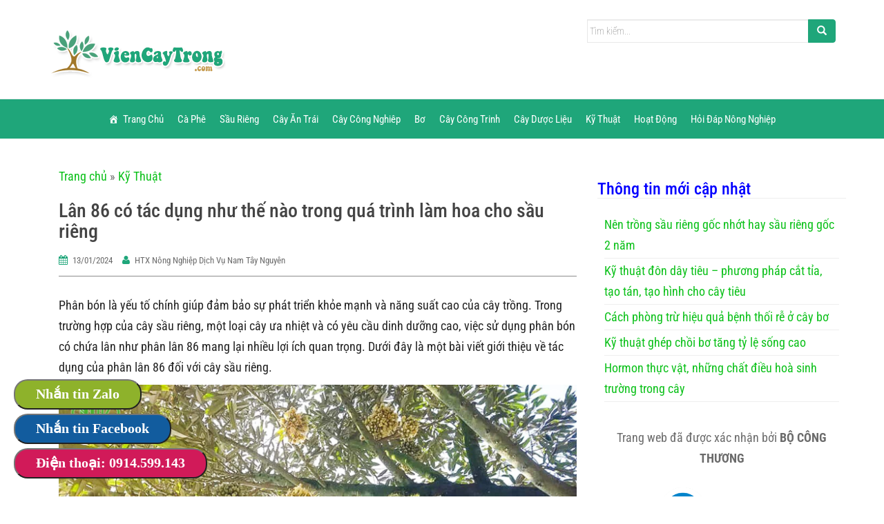

--- FILE ---
content_type: text/html; charset=UTF-8
request_url: https://viencaytrong.com/lan-86-co-tac-dung-nhu-the-nao-trong-qua-trinh-lam-hoa-cho-sau-rieng/
body_size: 21151
content:
<!DOCTYPE html><html lang="vi"><head><meta charset="UTF-8"><meta http-equiv="X-UA-Compatible" content="IE=edge"><meta name="viewport" content="width=device-width, initial-scale=1"><link rel="profile" href="https://gmpg.org/xfn/11"><link rel="pingback" href="https://viencaytrong.com/xmlrpc.php"><meta name='robots' content='index, follow, max-image-preview:large, max-snippet:-1, max-video-preview:-1' /><style>img:is([sizes="auto" i], [sizes^="auto," i]) { contain-intrinsic-size: 3000px 1500px }</style><title>Lân 86 có tác dụng như thế nào trong quá trình làm hoa cho sầu riêng</title><meta name="description" content="Lân 86 có tác dụng gì? Sử dụng lân 86 như thế nào để giúp cây sầu riêng trong quá trình xử lý hoa, tạo mần hoa. Bổ sung thông tin chính xác" /><link rel="canonical" href="https://viencaytrong.com/lan-86-co-tac-dung-nhu-the-nao-trong-qua-trinh-lam-hoa-cho-sau-rieng/" /><meta property="og:locale" content="vi_VN" /><meta property="og:type" content="article" /><meta property="og:title" content="Lân 86 có tác dụng như thế nào trong quá trình làm hoa cho sầu riêng" /><meta property="og:description" content="Lân 86 có tác dụng gì? Sử dụng lân 86 như thế nào để giúp cây sầu riêng trong quá trình xử lý hoa, tạo mần hoa. Bổ sung thông tin chính xác" /><meta property="og:url" content="https://viencaytrong.com/lan-86-co-tac-dung-nhu-the-nao-trong-qua-trinh-lam-hoa-cho-sau-rieng/" /><meta property="og:site_name" content="Hợp Tác Xã Khuyến Nông" /><meta property="article:published_time" content="2024-01-13T14:49:40+00:00" /><meta property="article:modified_time" content="2024-01-13T14:49:41+00:00" /><meta property="og:image" content="https://viencaytrong.com/wp-content/uploads/2024/01/su-dung-lan-86-de-lam-bong-sau-rieng.jpg" /><meta property="og:image:width" content="1140" /><meta property="og:image:height" content="592" /><meta property="og:image:type" content="image/jpeg" /><meta name="author" content="HTX Nông Nghiệp Dịch Vụ Nam Tây Nguyên" /><meta name="twitter:card" content="summary_large_image" /><meta name="twitter:label1" content="Được viết bởi" /><meta name="twitter:data1" content="HTX Nông Nghiệp Dịch Vụ Nam Tây Nguyên" /><meta name="twitter:label2" content="Ước tính thời gian đọc" /><meta name="twitter:data2" content="4 phút" /> <script type="application/ld+json" class="yoast-schema-graph">{"@context":"https://schema.org","@graph":[{"@type":"Article","@id":"https://viencaytrong.com/lan-86-co-tac-dung-nhu-the-nao-trong-qua-trinh-lam-hoa-cho-sau-rieng/#article","isPartOf":{"@id":"https://viencaytrong.com/lan-86-co-tac-dung-nhu-the-nao-trong-qua-trinh-lam-hoa-cho-sau-rieng/"},"author":{"name":"HTX Nông Nghiệp Dịch Vụ Nam Tây Nguyên","@id":"https://viencaytrong.com/#/schema/person/1a0d09b6966870a7f3d32e975b8a851f"},"headline":"Lân 86 có tác dụng như thế nào trong quá trình làm hoa cho sầu riêng","datePublished":"2024-01-13T14:49:40+00:00","dateModified":"2024-01-13T14:49:41+00:00","mainEntityOfPage":{"@id":"https://viencaytrong.com/lan-86-co-tac-dung-nhu-the-nao-trong-qua-trinh-lam-hoa-cho-sau-rieng/"},"wordCount":846,"commentCount":0,"publisher":{"@id":"https://viencaytrong.com/#organization"},"image":{"@id":"https://viencaytrong.com/lan-86-co-tac-dung-nhu-the-nao-trong-qua-trinh-lam-hoa-cho-sau-rieng/#primaryimage"},"thumbnailUrl":"https://viencaytrong.com/wp-content/uploads/2024/01/su-dung-lan-86-de-lam-bong-sau-rieng.jpg","articleSection":["Kỹ Thuật"],"inLanguage":"vi","potentialAction":[{"@type":"CommentAction","name":"Comment","target":["https://viencaytrong.com/lan-86-co-tac-dung-nhu-the-nao-trong-qua-trinh-lam-hoa-cho-sau-rieng/#respond"]}]},{"@type":"WebPage","@id":"https://viencaytrong.com/lan-86-co-tac-dung-nhu-the-nao-trong-qua-trinh-lam-hoa-cho-sau-rieng/","url":"https://viencaytrong.com/lan-86-co-tac-dung-nhu-the-nao-trong-qua-trinh-lam-hoa-cho-sau-rieng/","name":"Lân 86 có tác dụng như thế nào trong quá trình làm hoa cho sầu riêng","isPartOf":{"@id":"https://viencaytrong.com/#website"},"primaryImageOfPage":{"@id":"https://viencaytrong.com/lan-86-co-tac-dung-nhu-the-nao-trong-qua-trinh-lam-hoa-cho-sau-rieng/#primaryimage"},"image":{"@id":"https://viencaytrong.com/lan-86-co-tac-dung-nhu-the-nao-trong-qua-trinh-lam-hoa-cho-sau-rieng/#primaryimage"},"thumbnailUrl":"https://viencaytrong.com/wp-content/uploads/2024/01/su-dung-lan-86-de-lam-bong-sau-rieng.jpg","datePublished":"2024-01-13T14:49:40+00:00","dateModified":"2024-01-13T14:49:41+00:00","description":"Lân 86 có tác dụng gì? Sử dụng lân 86 như thế nào để giúp cây sầu riêng trong quá trình xử lý hoa, tạo mần hoa. Bổ sung thông tin chính xác","breadcrumb":{"@id":"https://viencaytrong.com/lan-86-co-tac-dung-nhu-the-nao-trong-qua-trinh-lam-hoa-cho-sau-rieng/#breadcrumb"},"inLanguage":"vi","potentialAction":[{"@type":"ReadAction","target":["https://viencaytrong.com/lan-86-co-tac-dung-nhu-the-nao-trong-qua-trinh-lam-hoa-cho-sau-rieng/"]}]},{"@type":"ImageObject","inLanguage":"vi","@id":"https://viencaytrong.com/lan-86-co-tac-dung-nhu-the-nao-trong-qua-trinh-lam-hoa-cho-sau-rieng/#primaryimage","url":"https://viencaytrong.com/wp-content/uploads/2024/01/su-dung-lan-86-de-lam-bong-sau-rieng.jpg","contentUrl":"https://viencaytrong.com/wp-content/uploads/2024/01/su-dung-lan-86-de-lam-bong-sau-rieng.jpg","width":1140,"height":592},{"@type":"BreadcrumbList","@id":"https://viencaytrong.com/lan-86-co-tac-dung-nhu-the-nao-trong-qua-trinh-lam-hoa-cho-sau-rieng/#breadcrumb","itemListElement":[{"@type":"ListItem","position":1,"name":"Trang chủ","item":"https://viencaytrong.com/"},{"@type":"ListItem","position":2,"name":"Kỹ Thuật","item":"https://viencaytrong.com/ky-thuat/"},{"@type":"ListItem","position":3,"name":"Lân 86 có tác dụng như thế nào trong quá trình làm hoa cho sầu riêng"}]},{"@type":"WebSite","@id":"https://viencaytrong.com/#website","url":"https://viencaytrong.com/","name":"HTX Nam Tây Nguyên","description":"","publisher":{"@id":"https://viencaytrong.com/#organization"},"potentialAction":[{"@type":"SearchAction","target":{"@type":"EntryPoint","urlTemplate":"https://viencaytrong.com/?s={search_term_string}"},"query-input":{"@type":"PropertyValueSpecification","valueRequired":true,"valueName":"search_term_string"}}],"inLanguage":"vi"},{"@type":"Organization","@id":"https://viencaytrong.com/#organization","name":"HTX Nam Tây Nguyên","url":"https://viencaytrong.com/","logo":{"@type":"ImageObject","inLanguage":"vi","@id":"https://viencaytrong.com/#/schema/logo/image/","url":"https://viencaytrong.com/wp-content/uploads/2021/02/ea2a12fe1a62abc25c668262b451ddc4.jpg","contentUrl":"https://viencaytrong.com/wp-content/uploads/2021/02/ea2a12fe1a62abc25c668262b451ddc4.jpg","width":300,"height":300,"caption":"HTX Nam Tây Nguyên"},"image":{"@id":"https://viencaytrong.com/#/schema/logo/image/"}},{"@type":"Person","@id":"https://viencaytrong.com/#/schema/person/1a0d09b6966870a7f3d32e975b8a851f","name":"HTX Nông Nghiệp Dịch Vụ Nam Tây Nguyên","image":{"@type":"ImageObject","inLanguage":"vi","@id":"https://viencaytrong.com/#/schema/person/image/","url":"https://secure.gravatar.com/avatar/9a852620c6b0f9ddc3067de5c7c5a2a77fcddf1cd8ec6b6939e5d03b797dd7f7?s=96&d=mm&r=g","contentUrl":"https://secure.gravatar.com/avatar/9a852620c6b0f9ddc3067de5c7c5a2a77fcddf1cd8ec6b6939e5d03b797dd7f7?s=96&d=mm&r=g","caption":"HTX Nông Nghiệp Dịch Vụ Nam Tây Nguyên"},"description":"Trung tâm cung cấp giống cây đầu dòng. Tư vấn kỹ thuật khắc phục sâu bệnh hại cây. Hướng dẫn kỹ thuật làm hoa giữ trái. Liên hệ: 0914.599.143"}]}</script> <link href='https://fonts.gstatic.com' crossorigin rel='preconnect' /><link rel="alternate" type="application/rss+xml" title="Dòng thông tin Hợp Tác Xã Khuyến Nông &raquo;" href="https://viencaytrong.com/feed/" /><link rel="alternate" type="application/rss+xml" title="Hợp Tác Xã Khuyến Nông &raquo; Dòng bình luận" href="https://viencaytrong.com/comments/feed/" /><link rel="alternate" type="application/rss+xml" title="Hợp Tác Xã Khuyến Nông &raquo; Lân 86 có tác dụng như thế nào trong quá trình làm hoa cho sầu riêng Dòng bình luận" href="https://viencaytrong.com/lan-86-co-tac-dung-nhu-the-nao-trong-qua-trinh-lam-hoa-cho-sau-rieng/feed/" /><link rel='stylesheet' id='wp-block-library-css' href='https://viencaytrong.com/wp-includes/css/dist/block-library/style.min.css?ver=9e7760104a22d3150054a0b2b274808c' type='text/css' media='all' /><style id='classic-theme-styles-inline-css' type='text/css'>/*! This file is auto-generated */
.wp-block-button__link{color:#fff;background-color:#32373c;border-radius:9999px;box-shadow:none;text-decoration:none;padding:calc(.667em + 2px) calc(1.333em + 2px);font-size:1.125em}.wp-block-file__button{background:#32373c;color:#fff;text-decoration:none}</style><style id='global-styles-inline-css' type='text/css'>:root{--wp--preset--aspect-ratio--square: 1;--wp--preset--aspect-ratio--4-3: 4/3;--wp--preset--aspect-ratio--3-4: 3/4;--wp--preset--aspect-ratio--3-2: 3/2;--wp--preset--aspect-ratio--2-3: 2/3;--wp--preset--aspect-ratio--16-9: 16/9;--wp--preset--aspect-ratio--9-16: 9/16;--wp--preset--color--black: #000000;--wp--preset--color--cyan-bluish-gray: #abb8c3;--wp--preset--color--white: #ffffff;--wp--preset--color--pale-pink: #f78da7;--wp--preset--color--vivid-red: #cf2e2e;--wp--preset--color--luminous-vivid-orange: #ff6900;--wp--preset--color--luminous-vivid-amber: #fcb900;--wp--preset--color--light-green-cyan: #7bdcb5;--wp--preset--color--vivid-green-cyan: #00d084;--wp--preset--color--pale-cyan-blue: #8ed1fc;--wp--preset--color--vivid-cyan-blue: #0693e3;--wp--preset--color--vivid-purple: #9b51e0;--wp--preset--gradient--vivid-cyan-blue-to-vivid-purple: linear-gradient(135deg,rgba(6,147,227,1) 0%,rgb(155,81,224) 100%);--wp--preset--gradient--light-green-cyan-to-vivid-green-cyan: linear-gradient(135deg,rgb(122,220,180) 0%,rgb(0,208,130) 100%);--wp--preset--gradient--luminous-vivid-amber-to-luminous-vivid-orange: linear-gradient(135deg,rgba(252,185,0,1) 0%,rgba(255,105,0,1) 100%);--wp--preset--gradient--luminous-vivid-orange-to-vivid-red: linear-gradient(135deg,rgba(255,105,0,1) 0%,rgb(207,46,46) 100%);--wp--preset--gradient--very-light-gray-to-cyan-bluish-gray: linear-gradient(135deg,rgb(238,238,238) 0%,rgb(169,184,195) 100%);--wp--preset--gradient--cool-to-warm-spectrum: linear-gradient(135deg,rgb(74,234,220) 0%,rgb(151,120,209) 20%,rgb(207,42,186) 40%,rgb(238,44,130) 60%,rgb(251,105,98) 80%,rgb(254,248,76) 100%);--wp--preset--gradient--blush-light-purple: linear-gradient(135deg,rgb(255,206,236) 0%,rgb(152,150,240) 100%);--wp--preset--gradient--blush-bordeaux: linear-gradient(135deg,rgb(254,205,165) 0%,rgb(254,45,45) 50%,rgb(107,0,62) 100%);--wp--preset--gradient--luminous-dusk: linear-gradient(135deg,rgb(255,203,112) 0%,rgb(199,81,192) 50%,rgb(65,88,208) 100%);--wp--preset--gradient--pale-ocean: linear-gradient(135deg,rgb(255,245,203) 0%,rgb(182,227,212) 50%,rgb(51,167,181) 100%);--wp--preset--gradient--electric-grass: linear-gradient(135deg,rgb(202,248,128) 0%,rgb(113,206,126) 100%);--wp--preset--gradient--midnight: linear-gradient(135deg,rgb(2,3,129) 0%,rgb(40,116,252) 100%);--wp--preset--font-size--small: 13px;--wp--preset--font-size--medium: 20px;--wp--preset--font-size--large: 36px;--wp--preset--font-size--x-large: 42px;--wp--preset--font-family--roboto-condensed: Roboto Condensed;--wp--preset--spacing--20: 0.44rem;--wp--preset--spacing--30: 0.67rem;--wp--preset--spacing--40: 1rem;--wp--preset--spacing--50: 1.5rem;--wp--preset--spacing--60: 2.25rem;--wp--preset--spacing--70: 3.38rem;--wp--preset--spacing--80: 5.06rem;--wp--preset--shadow--natural: 6px 6px 9px rgba(0, 0, 0, 0.2);--wp--preset--shadow--deep: 12px 12px 50px rgba(0, 0, 0, 0.4);--wp--preset--shadow--sharp: 6px 6px 0px rgba(0, 0, 0, 0.2);--wp--preset--shadow--outlined: 6px 6px 0px -3px rgba(255, 255, 255, 1), 6px 6px rgba(0, 0, 0, 1);--wp--preset--shadow--crisp: 6px 6px 0px rgba(0, 0, 0, 1);}:where(.is-layout-flex){gap: 0.5em;}:where(.is-layout-grid){gap: 0.5em;}body .is-layout-flex{display: flex;}.is-layout-flex{flex-wrap: wrap;align-items: center;}.is-layout-flex > :is(*, div){margin: 0;}body .is-layout-grid{display: grid;}.is-layout-grid > :is(*, div){margin: 0;}:where(.wp-block-columns.is-layout-flex){gap: 2em;}:where(.wp-block-columns.is-layout-grid){gap: 2em;}:where(.wp-block-post-template.is-layout-flex){gap: 1.25em;}:where(.wp-block-post-template.is-layout-grid){gap: 1.25em;}.has-black-color{color: var(--wp--preset--color--black) !important;}.has-cyan-bluish-gray-color{color: var(--wp--preset--color--cyan-bluish-gray) !important;}.has-white-color{color: var(--wp--preset--color--white) !important;}.has-pale-pink-color{color: var(--wp--preset--color--pale-pink) !important;}.has-vivid-red-color{color: var(--wp--preset--color--vivid-red) !important;}.has-luminous-vivid-orange-color{color: var(--wp--preset--color--luminous-vivid-orange) !important;}.has-luminous-vivid-amber-color{color: var(--wp--preset--color--luminous-vivid-amber) !important;}.has-light-green-cyan-color{color: var(--wp--preset--color--light-green-cyan) !important;}.has-vivid-green-cyan-color{color: var(--wp--preset--color--vivid-green-cyan) !important;}.has-pale-cyan-blue-color{color: var(--wp--preset--color--pale-cyan-blue) !important;}.has-vivid-cyan-blue-color{color: var(--wp--preset--color--vivid-cyan-blue) !important;}.has-vivid-purple-color{color: var(--wp--preset--color--vivid-purple) !important;}.has-black-background-color{background-color: var(--wp--preset--color--black) !important;}.has-cyan-bluish-gray-background-color{background-color: var(--wp--preset--color--cyan-bluish-gray) !important;}.has-white-background-color{background-color: var(--wp--preset--color--white) !important;}.has-pale-pink-background-color{background-color: var(--wp--preset--color--pale-pink) !important;}.has-vivid-red-background-color{background-color: var(--wp--preset--color--vivid-red) !important;}.has-luminous-vivid-orange-background-color{background-color: var(--wp--preset--color--luminous-vivid-orange) !important;}.has-luminous-vivid-amber-background-color{background-color: var(--wp--preset--color--luminous-vivid-amber) !important;}.has-light-green-cyan-background-color{background-color: var(--wp--preset--color--light-green-cyan) !important;}.has-vivid-green-cyan-background-color{background-color: var(--wp--preset--color--vivid-green-cyan) !important;}.has-pale-cyan-blue-background-color{background-color: var(--wp--preset--color--pale-cyan-blue) !important;}.has-vivid-cyan-blue-background-color{background-color: var(--wp--preset--color--vivid-cyan-blue) !important;}.has-vivid-purple-background-color{background-color: var(--wp--preset--color--vivid-purple) !important;}.has-black-border-color{border-color: var(--wp--preset--color--black) !important;}.has-cyan-bluish-gray-border-color{border-color: var(--wp--preset--color--cyan-bluish-gray) !important;}.has-white-border-color{border-color: var(--wp--preset--color--white) !important;}.has-pale-pink-border-color{border-color: var(--wp--preset--color--pale-pink) !important;}.has-vivid-red-border-color{border-color: var(--wp--preset--color--vivid-red) !important;}.has-luminous-vivid-orange-border-color{border-color: var(--wp--preset--color--luminous-vivid-orange) !important;}.has-luminous-vivid-amber-border-color{border-color: var(--wp--preset--color--luminous-vivid-amber) !important;}.has-light-green-cyan-border-color{border-color: var(--wp--preset--color--light-green-cyan) !important;}.has-vivid-green-cyan-border-color{border-color: var(--wp--preset--color--vivid-green-cyan) !important;}.has-pale-cyan-blue-border-color{border-color: var(--wp--preset--color--pale-cyan-blue) !important;}.has-vivid-cyan-blue-border-color{border-color: var(--wp--preset--color--vivid-cyan-blue) !important;}.has-vivid-purple-border-color{border-color: var(--wp--preset--color--vivid-purple) !important;}.has-vivid-cyan-blue-to-vivid-purple-gradient-background{background: var(--wp--preset--gradient--vivid-cyan-blue-to-vivid-purple) !important;}.has-light-green-cyan-to-vivid-green-cyan-gradient-background{background: var(--wp--preset--gradient--light-green-cyan-to-vivid-green-cyan) !important;}.has-luminous-vivid-amber-to-luminous-vivid-orange-gradient-background{background: var(--wp--preset--gradient--luminous-vivid-amber-to-luminous-vivid-orange) !important;}.has-luminous-vivid-orange-to-vivid-red-gradient-background{background: var(--wp--preset--gradient--luminous-vivid-orange-to-vivid-red) !important;}.has-very-light-gray-to-cyan-bluish-gray-gradient-background{background: var(--wp--preset--gradient--very-light-gray-to-cyan-bluish-gray) !important;}.has-cool-to-warm-spectrum-gradient-background{background: var(--wp--preset--gradient--cool-to-warm-spectrum) !important;}.has-blush-light-purple-gradient-background{background: var(--wp--preset--gradient--blush-light-purple) !important;}.has-blush-bordeaux-gradient-background{background: var(--wp--preset--gradient--blush-bordeaux) !important;}.has-luminous-dusk-gradient-background{background: var(--wp--preset--gradient--luminous-dusk) !important;}.has-pale-ocean-gradient-background{background: var(--wp--preset--gradient--pale-ocean) !important;}.has-electric-grass-gradient-background{background: var(--wp--preset--gradient--electric-grass) !important;}.has-midnight-gradient-background{background: var(--wp--preset--gradient--midnight) !important;}.has-small-font-size{font-size: var(--wp--preset--font-size--small) !important;}.has-medium-font-size{font-size: var(--wp--preset--font-size--medium) !important;}.has-large-font-size{font-size: var(--wp--preset--font-size--large) !important;}.has-x-large-font-size{font-size: var(--wp--preset--font-size--x-large) !important;}.has-roboto-condensed-font-family{font-family: var(--wp--preset--font-family--roboto-condensed) !important;}
:where(.wp-block-post-template.is-layout-flex){gap: 1.25em;}:where(.wp-block-post-template.is-layout-grid){gap: 1.25em;}
:where(.wp-block-columns.is-layout-flex){gap: 2em;}:where(.wp-block-columns.is-layout-grid){gap: 2em;}
:root :where(.wp-block-pullquote){font-size: 1.5em;line-height: 1.6;}</style><link rel='stylesheet' id='related-posts-by-taxonomy-css' href='https://viencaytrong.com/wp-content/cache/autoptimize/css/autoptimize_single_ef87605f3e119bb43a79486ebaae3979.css?ver=9e7760104a22d3150054a0b2b274808c' type='text/css' media='all' /><link rel='stylesheet' id='woocommerce-layout-css' href='https://viencaytrong.com/wp-content/cache/autoptimize/css/autoptimize_single_e98f5279cacaef826050eb2595082e77.css?ver=10.3.4' type='text/css' media='all' /><link rel='stylesheet' id='woocommerce-smallscreen-css' href='https://viencaytrong.com/wp-content/cache/autoptimize/css/autoptimize_single_59d266c0ea580aae1113acb3761f7ad5.css?ver=10.3.4' type='text/css' media='only screen and (max-width: 768px)' /><link rel='stylesheet' id='woocommerce-general-css' href='https://viencaytrong.com/wp-content/cache/autoptimize/css/autoptimize_single_0a5cfa15a1c3bce6319a071a84e71e83.css?ver=10.3.4' type='text/css' media='all' /><style id='woocommerce-inline-inline-css' type='text/css'>.woocommerce form .form-row .required { visibility: visible; }</style><link rel='stylesheet' id='ez-toc-css' href='https://viencaytrong.com/wp-content/plugins/easy-table-of-contents/assets/css/screen.min.css?ver=2.0.76' type='text/css' media='all' /><style id='ez-toc-inline-css' type='text/css'>div#ez-toc-container .ez-toc-title {font-size: 120%;}div#ez-toc-container .ez-toc-title {font-weight: 500;}div#ez-toc-container ul li , div#ez-toc-container ul li a {font-size: 95%;}div#ez-toc-container ul li , div#ez-toc-container ul li a {font-weight: 500;}div#ez-toc-container nav ul ul li {font-size: 90%;}div#ez-toc-container {width: 100%;}
.ez-toc-container-direction {direction: ltr;}.ez-toc-counter ul{counter-reset: item ;}.ez-toc-counter nav ul li a::before {content: counters(item, '.', decimal) '. ';display: inline-block;counter-increment: item;flex-grow: 0;flex-shrink: 0;margin-right: .2em; float: left; }.ez-toc-widget-direction {direction: ltr;}.ez-toc-widget-container ul{counter-reset: item ;}.ez-toc-widget-container nav ul li a::before {content: counters(item, '.', decimal) '. ';display: inline-block;counter-increment: item;flex-grow: 0;flex-shrink: 0;margin-right: .2em; float: left; }</style><link rel='stylesheet' id='megamenu-css' href='https://viencaytrong.com/wp-content/uploads/maxmegamenu/style.css?ver=72bba2' type='text/css' media='all' /><link rel='stylesheet' id='dashicons-css' href='https://viencaytrong.com/wp-includes/css/dashicons.min.css?ver=9e7760104a22d3150054a0b2b274808c' type='text/css' media='all' /><link rel='stylesheet' id='brands-styles-css' href='https://viencaytrong.com/wp-content/cache/autoptimize/css/autoptimize_single_48d56016b20f151be4f24ba6d0eb1be4.css?ver=10.3.4' type='text/css' media='all' /><link rel='stylesheet' id='dazzling-bootstrap-css' href='https://viencaytrong.com/wp-content/themes/dazzling/inc/css/bootstrap.min.css?ver=9e7760104a22d3150054a0b2b274808c' type='text/css' media='all' /><link rel='stylesheet' id='dazzling-icons-css' href='https://viencaytrong.com/wp-content/themes/dazzling/inc/css/font-awesome.min.css?ver=9e7760104a22d3150054a0b2b274808c' type='text/css' media='all' /><link rel='stylesheet' id='dazzling-style-css' href='https://viencaytrong.com/wp-content/cache/autoptimize/css/autoptimize_single_aebb1bafe95f3bbccbc5558ebc4cd296.css?ver=9e7760104a22d3150054a0b2b274808c' type='text/css' media='all' /> <script type="text/javascript" src="https://viencaytrong.com/wp-includes/js/jquery/jquery.min.js?ver=3.7.1" id="jquery-core-js"></script> <script type="text/javascript" id="wc-add-to-cart-js-extra">var wc_add_to_cart_params = {"ajax_url":"\/wp-admin\/admin-ajax.php","wc_ajax_url":"\/?wc-ajax=%%endpoint%%","i18n_view_cart":"Xem gi\u1ecf h\u00e0ng","cart_url":"https:\/\/viencaytrong.com\/gio-hang\/","is_cart":"","cart_redirect_after_add":"no"};</script> <script type="text/javascript" id="woocommerce-js-extra">var woocommerce_params = {"ajax_url":"\/wp-admin\/admin-ajax.php","wc_ajax_url":"\/?wc-ajax=%%endpoint%%","i18n_password_show":"Hi\u1ec3n th\u1ecb m\u1eadt kh\u1ea9u","i18n_password_hide":"\u1ea8n m\u1eadt kh\u1ea9u"};</script> <link rel="https://api.w.org/" href="https://viencaytrong.com/wp-json/" /><link rel="alternate" title="JSON" type="application/json" href="https://viencaytrong.com/wp-json/wp/v2/posts/3306" /><link rel="alternate" title="oNhúng (JSON)" type="application/json+oembed" href="https://viencaytrong.com/wp-json/oembed/1.0/embed?url=https%3A%2F%2Fviencaytrong.com%2Flan-86-co-tac-dung-nhu-the-nao-trong-qua-trinh-lam-hoa-cho-sau-rieng%2F" /><link rel="alternate" title="oNhúng (XML)" type="text/xml+oembed" href="https://viencaytrong.com/wp-json/oembed/1.0/embed?url=https%3A%2F%2Fviencaytrong.com%2Flan-86-co-tac-dung-nhu-the-nao-trong-qua-trinh-lam-hoa-cho-sau-rieng%2F&#038;format=xml" /><style id="essential-blocks-global-styles">:root {
                --eb-global-primary-color: #101828;
--eb-global-secondary-color: #475467;
--eb-global-tertiary-color: #98A2B3;
--eb-global-text-color: #475467;
--eb-global-heading-color: #1D2939;
--eb-global-link-color: #444CE7;
--eb-global-background-color: #F9FAFB;
--eb-global-button-text-color: #FFFFFF;
--eb-global-button-background-color: #101828;
--eb-gradient-primary-color: linear-gradient(90deg, hsla(259, 84%, 78%, 1) 0%, hsla(206, 67%, 75%, 1) 100%);
--eb-gradient-secondary-color: linear-gradient(90deg, hsla(18, 76%, 85%, 1) 0%, hsla(203, 69%, 84%, 1) 100%);
--eb-gradient-tertiary-color: linear-gradient(90deg, hsla(248, 21%, 15%, 1) 0%, hsla(250, 14%, 61%, 1) 100%);
--eb-gradient-background-color: linear-gradient(90deg, rgb(250, 250, 250) 0%, rgb(233, 233, 233) 49%, rgb(244, 243, 243) 100%);

                --eb-tablet-breakpoint: 1024px;
--eb-mobile-breakpoint: 767px;

            }</style><style type="text/css">.entry-content {font-family: Times New Roman,Times, serif; font-size:18px; font-weight: normal; color:#222222;}</style><noscript><style>.woocommerce-product-gallery{ opacity: 1 !important; }</style></noscript><meta name="generator" content="Elementor 3.32.5; features: e_font_icon_svg, additional_custom_breakpoints; settings: css_print_method-external, google_font-enabled, font_display-swap"><style>.e-con.e-parent:nth-of-type(n+4):not(.e-lazyloaded):not(.e-no-lazyload),
				.e-con.e-parent:nth-of-type(n+4):not(.e-lazyloaded):not(.e-no-lazyload) * {
					background-image: none !important;
				}
				@media screen and (max-height: 1024px) {
					.e-con.e-parent:nth-of-type(n+3):not(.e-lazyloaded):not(.e-no-lazyload),
					.e-con.e-parent:nth-of-type(n+3):not(.e-lazyloaded):not(.e-no-lazyload) * {
						background-image: none !important;
					}
				}
				@media screen and (max-height: 640px) {
					.e-con.e-parent:nth-of-type(n+2):not(.e-lazyloaded):not(.e-no-lazyload),
					.e-con.e-parent:nth-of-type(n+2):not(.e-lazyloaded):not(.e-no-lazyload) * {
						background-image: none !important;
					}
				}</style><style type="text/css">.navbar > .container .navbar-brand {
			color: #017711;
		}</style><!--[if lt IE 9]> <script src="https://viencaytrong.com/wp-content/themes/dazzling/inc/js/html5shiv.min.js"></script> <script src="https://viencaytrong.com/wp-content/themes/dazzling/inc/js/respond.min.js"></script> <![endif]--><link rel="icon" href="https://viencaytrong.com/wp-content/uploads/2018/09/vien-eakmat-21.png" sizes="32x32" /><link rel="icon" href="https://viencaytrong.com/wp-content/uploads/2018/09/vien-eakmat-21.png" sizes="192x192" /><link rel="apple-touch-icon" href="https://viencaytrong.com/wp-content/uploads/2018/09/vien-eakmat-21.png" /><meta name="msapplication-TileImage" content="https://viencaytrong.com/wp-content/uploads/2018/09/vien-eakmat-21.png" /><style type="text/css" id="wp-custom-css">.entry-content {
    font-family:  -apple-system,BlinkMacSystemFont,"Segoe UI",Roboto,Oxygen-Sans,Ubuntu,Cantarell,"Helvetica Neue",sans-serif;
    font-size: 18px;
    font-weight: 400;
    color: #222;
}


/* Bao bọc bảng trong khung cuộn nếu màn hình nhỏ */
.table-container {
  width: 100%;
  overflow-x: auto;
}

/* Cấu trúc bảng */
#tablepress-33 {
  width: 100%;
  border-collapse: collapse;
  font-size: 16px;
  border: 1px solid #ddd;
}

/* Tiêu đề bảng */
#tablepress-33 th {
  background-color: #c8e6c9; /* Xanh nhạt */
  color: #1b5e20; /* Xanh đậm */
  padding: 12px;
  text-align: center;
  border: 1px solid #bbb;
}

/* Ô dữ liệu */
#tablepress-33 td {
  border: 1px solid #ddd;
  padding: 10px;
  text-align: center;
}

/* Tô màu xen kẽ hàng */
#tablepress-33 tr:nth-child(even) {
  background-color: #f1f8e9; /* xanh rất nhạt */
}
#tablepress-33 tr:nth-child(odd) {
  background-color: #ffffff; /* trắng */
}

/* Hiệu ứng hover */
#tablepress-33 tr:hover {
  background-color: #e0f2f1; /* xanh mint khi rê chuột */
  transition: background-color 0.3s ease;
}

/* Responsive */
@media screen and (max-width: 768px) {
  #tablepress-33 {
    font-size: 14px;
  }
}

@media screen and (max-width: 480px) {
  #tablepress-33 th, 
  #tablepress-33 td {
    padding: 8px;
    font-size: 18px;
  }
}</style><style>/* Cached: January 16, 2026 at 11:14am */
/* cyrillic-ext */
@font-face {
  font-family: 'Roboto Condensed';
  font-style: italic;
  font-weight: 100;
  font-display: swap;
  src: url(https://fonts.gstatic.com/s/robotocondensed/v31/ieVj2ZhZI2eCN5jzbjEETS9weq8-19eLAgM9UvI.woff2) format('woff2');
  unicode-range: U+0460-052F, U+1C80-1C8A, U+20B4, U+2DE0-2DFF, U+A640-A69F, U+FE2E-FE2F;
}
/* cyrillic */
@font-face {
  font-family: 'Roboto Condensed';
  font-style: italic;
  font-weight: 100;
  font-display: swap;
  src: url(https://fonts.gstatic.com/s/robotocondensed/v31/ieVj2ZhZI2eCN5jzbjEETS9weq8-19eLCwM9UvI.woff2) format('woff2');
  unicode-range: U+0301, U+0400-045F, U+0490-0491, U+04B0-04B1, U+2116;
}
/* greek-ext */
@font-face {
  font-family: 'Roboto Condensed';
  font-style: italic;
  font-weight: 100;
  font-display: swap;
  src: url(https://fonts.gstatic.com/s/robotocondensed/v31/ieVj2ZhZI2eCN5jzbjEETS9weq8-19eLAwM9UvI.woff2) format('woff2');
  unicode-range: U+1F00-1FFF;
}
/* greek */
@font-face {
  font-family: 'Roboto Condensed';
  font-style: italic;
  font-weight: 100;
  font-display: swap;
  src: url(https://fonts.gstatic.com/s/robotocondensed/v31/ieVj2ZhZI2eCN5jzbjEETS9weq8-19eLDAM9UvI.woff2) format('woff2');
  unicode-range: U+0370-0377, U+037A-037F, U+0384-038A, U+038C, U+038E-03A1, U+03A3-03FF;
}
/* vietnamese */
@font-face {
  font-family: 'Roboto Condensed';
  font-style: italic;
  font-weight: 100;
  font-display: swap;
  src: url(https://fonts.gstatic.com/s/robotocondensed/v31/ieVj2ZhZI2eCN5jzbjEETS9weq8-19eLAAM9UvI.woff2) format('woff2');
  unicode-range: U+0102-0103, U+0110-0111, U+0128-0129, U+0168-0169, U+01A0-01A1, U+01AF-01B0, U+0300-0301, U+0303-0304, U+0308-0309, U+0323, U+0329, U+1EA0-1EF9, U+20AB;
}
/* latin-ext */
@font-face {
  font-family: 'Roboto Condensed';
  font-style: italic;
  font-weight: 100;
  font-display: swap;
  src: url(https://fonts.gstatic.com/s/robotocondensed/v31/ieVj2ZhZI2eCN5jzbjEETS9weq8-19eLAQM9UvI.woff2) format('woff2');
  unicode-range: U+0100-02BA, U+02BD-02C5, U+02C7-02CC, U+02CE-02D7, U+02DD-02FF, U+0304, U+0308, U+0329, U+1D00-1DBF, U+1E00-1E9F, U+1EF2-1EFF, U+2020, U+20A0-20AB, U+20AD-20C0, U+2113, U+2C60-2C7F, U+A720-A7FF;
}
/* latin */
@font-face {
  font-family: 'Roboto Condensed';
  font-style: italic;
  font-weight: 100;
  font-display: swap;
  src: url(https://fonts.gstatic.com/s/robotocondensed/v31/ieVj2ZhZI2eCN5jzbjEETS9weq8-19eLDwM9.woff2) format('woff2');
  unicode-range: U+0000-00FF, U+0131, U+0152-0153, U+02BB-02BC, U+02C6, U+02DA, U+02DC, U+0304, U+0308, U+0329, U+2000-206F, U+20AC, U+2122, U+2191, U+2193, U+2212, U+2215, U+FEFF, U+FFFD;
}
/* cyrillic-ext */
@font-face {
  font-family: 'Roboto Condensed';
  font-style: italic;
  font-weight: 200;
  font-display: swap;
  src: url(https://fonts.gstatic.com/s/robotocondensed/v31/ieVj2ZhZI2eCN5jzbjEETS9weq8-19eLAgM9UvI.woff2) format('woff2');
  unicode-range: U+0460-052F, U+1C80-1C8A, U+20B4, U+2DE0-2DFF, U+A640-A69F, U+FE2E-FE2F;
}
/* cyrillic */
@font-face {
  font-family: 'Roboto Condensed';
  font-style: italic;
  font-weight: 200;
  font-display: swap;
  src: url(https://fonts.gstatic.com/s/robotocondensed/v31/ieVj2ZhZI2eCN5jzbjEETS9weq8-19eLCwM9UvI.woff2) format('woff2');
  unicode-range: U+0301, U+0400-045F, U+0490-0491, U+04B0-04B1, U+2116;
}
/* greek-ext */
@font-face {
  font-family: 'Roboto Condensed';
  font-style: italic;
  font-weight: 200;
  font-display: swap;
  src: url(https://fonts.gstatic.com/s/robotocondensed/v31/ieVj2ZhZI2eCN5jzbjEETS9weq8-19eLAwM9UvI.woff2) format('woff2');
  unicode-range: U+1F00-1FFF;
}
/* greek */
@font-face {
  font-family: 'Roboto Condensed';
  font-style: italic;
  font-weight: 200;
  font-display: swap;
  src: url(https://fonts.gstatic.com/s/robotocondensed/v31/ieVj2ZhZI2eCN5jzbjEETS9weq8-19eLDAM9UvI.woff2) format('woff2');
  unicode-range: U+0370-0377, U+037A-037F, U+0384-038A, U+038C, U+038E-03A1, U+03A3-03FF;
}
/* vietnamese */
@font-face {
  font-family: 'Roboto Condensed';
  font-style: italic;
  font-weight: 200;
  font-display: swap;
  src: url(https://fonts.gstatic.com/s/robotocondensed/v31/ieVj2ZhZI2eCN5jzbjEETS9weq8-19eLAAM9UvI.woff2) format('woff2');
  unicode-range: U+0102-0103, U+0110-0111, U+0128-0129, U+0168-0169, U+01A0-01A1, U+01AF-01B0, U+0300-0301, U+0303-0304, U+0308-0309, U+0323, U+0329, U+1EA0-1EF9, U+20AB;
}
/* latin-ext */
@font-face {
  font-family: 'Roboto Condensed';
  font-style: italic;
  font-weight: 200;
  font-display: swap;
  src: url(https://fonts.gstatic.com/s/robotocondensed/v31/ieVj2ZhZI2eCN5jzbjEETS9weq8-19eLAQM9UvI.woff2) format('woff2');
  unicode-range: U+0100-02BA, U+02BD-02C5, U+02C7-02CC, U+02CE-02D7, U+02DD-02FF, U+0304, U+0308, U+0329, U+1D00-1DBF, U+1E00-1E9F, U+1EF2-1EFF, U+2020, U+20A0-20AB, U+20AD-20C0, U+2113, U+2C60-2C7F, U+A720-A7FF;
}
/* latin */
@font-face {
  font-family: 'Roboto Condensed';
  font-style: italic;
  font-weight: 200;
  font-display: swap;
  src: url(https://fonts.gstatic.com/s/robotocondensed/v31/ieVj2ZhZI2eCN5jzbjEETS9weq8-19eLDwM9.woff2) format('woff2');
  unicode-range: U+0000-00FF, U+0131, U+0152-0153, U+02BB-02BC, U+02C6, U+02DA, U+02DC, U+0304, U+0308, U+0329, U+2000-206F, U+20AC, U+2122, U+2191, U+2193, U+2212, U+2215, U+FEFF, U+FFFD;
}
/* cyrillic-ext */
@font-face {
  font-family: 'Roboto Condensed';
  font-style: italic;
  font-weight: 300;
  font-display: swap;
  src: url(https://fonts.gstatic.com/s/robotocondensed/v31/ieVj2ZhZI2eCN5jzbjEETS9weq8-19eLAgM9UvI.woff2) format('woff2');
  unicode-range: U+0460-052F, U+1C80-1C8A, U+20B4, U+2DE0-2DFF, U+A640-A69F, U+FE2E-FE2F;
}
/* cyrillic */
@font-face {
  font-family: 'Roboto Condensed';
  font-style: italic;
  font-weight: 300;
  font-display: swap;
  src: url(https://fonts.gstatic.com/s/robotocondensed/v31/ieVj2ZhZI2eCN5jzbjEETS9weq8-19eLCwM9UvI.woff2) format('woff2');
  unicode-range: U+0301, U+0400-045F, U+0490-0491, U+04B0-04B1, U+2116;
}
/* greek-ext */
@font-face {
  font-family: 'Roboto Condensed';
  font-style: italic;
  font-weight: 300;
  font-display: swap;
  src: url(https://fonts.gstatic.com/s/robotocondensed/v31/ieVj2ZhZI2eCN5jzbjEETS9weq8-19eLAwM9UvI.woff2) format('woff2');
  unicode-range: U+1F00-1FFF;
}
/* greek */
@font-face {
  font-family: 'Roboto Condensed';
  font-style: italic;
  font-weight: 300;
  font-display: swap;
  src: url(https://fonts.gstatic.com/s/robotocondensed/v31/ieVj2ZhZI2eCN5jzbjEETS9weq8-19eLDAM9UvI.woff2) format('woff2');
  unicode-range: U+0370-0377, U+037A-037F, U+0384-038A, U+038C, U+038E-03A1, U+03A3-03FF;
}
/* vietnamese */
@font-face {
  font-family: 'Roboto Condensed';
  font-style: italic;
  font-weight: 300;
  font-display: swap;
  src: url(https://fonts.gstatic.com/s/robotocondensed/v31/ieVj2ZhZI2eCN5jzbjEETS9weq8-19eLAAM9UvI.woff2) format('woff2');
  unicode-range: U+0102-0103, U+0110-0111, U+0128-0129, U+0168-0169, U+01A0-01A1, U+01AF-01B0, U+0300-0301, U+0303-0304, U+0308-0309, U+0323, U+0329, U+1EA0-1EF9, U+20AB;
}
/* latin-ext */
@font-face {
  font-family: 'Roboto Condensed';
  font-style: italic;
  font-weight: 300;
  font-display: swap;
  src: url(https://fonts.gstatic.com/s/robotocondensed/v31/ieVj2ZhZI2eCN5jzbjEETS9weq8-19eLAQM9UvI.woff2) format('woff2');
  unicode-range: U+0100-02BA, U+02BD-02C5, U+02C7-02CC, U+02CE-02D7, U+02DD-02FF, U+0304, U+0308, U+0329, U+1D00-1DBF, U+1E00-1E9F, U+1EF2-1EFF, U+2020, U+20A0-20AB, U+20AD-20C0, U+2113, U+2C60-2C7F, U+A720-A7FF;
}
/* latin */
@font-face {
  font-family: 'Roboto Condensed';
  font-style: italic;
  font-weight: 300;
  font-display: swap;
  src: url(https://fonts.gstatic.com/s/robotocondensed/v31/ieVj2ZhZI2eCN5jzbjEETS9weq8-19eLDwM9.woff2) format('woff2');
  unicode-range: U+0000-00FF, U+0131, U+0152-0153, U+02BB-02BC, U+02C6, U+02DA, U+02DC, U+0304, U+0308, U+0329, U+2000-206F, U+20AC, U+2122, U+2191, U+2193, U+2212, U+2215, U+FEFF, U+FFFD;
}
/* cyrillic-ext */
@font-face {
  font-family: 'Roboto Condensed';
  font-style: italic;
  font-weight: 400;
  font-display: swap;
  src: url(https://fonts.gstatic.com/s/robotocondensed/v31/ieVj2ZhZI2eCN5jzbjEETS9weq8-19eLAgM9UvI.woff2) format('woff2');
  unicode-range: U+0460-052F, U+1C80-1C8A, U+20B4, U+2DE0-2DFF, U+A640-A69F, U+FE2E-FE2F;
}
/* cyrillic */
@font-face {
  font-family: 'Roboto Condensed';
  font-style: italic;
  font-weight: 400;
  font-display: swap;
  src: url(https://fonts.gstatic.com/s/robotocondensed/v31/ieVj2ZhZI2eCN5jzbjEETS9weq8-19eLCwM9UvI.woff2) format('woff2');
  unicode-range: U+0301, U+0400-045F, U+0490-0491, U+04B0-04B1, U+2116;
}
/* greek-ext */
@font-face {
  font-family: 'Roboto Condensed';
  font-style: italic;
  font-weight: 400;
  font-display: swap;
  src: url(https://fonts.gstatic.com/s/robotocondensed/v31/ieVj2ZhZI2eCN5jzbjEETS9weq8-19eLAwM9UvI.woff2) format('woff2');
  unicode-range: U+1F00-1FFF;
}
/* greek */
@font-face {
  font-family: 'Roboto Condensed';
  font-style: italic;
  font-weight: 400;
  font-display: swap;
  src: url(https://fonts.gstatic.com/s/robotocondensed/v31/ieVj2ZhZI2eCN5jzbjEETS9weq8-19eLDAM9UvI.woff2) format('woff2');
  unicode-range: U+0370-0377, U+037A-037F, U+0384-038A, U+038C, U+038E-03A1, U+03A3-03FF;
}
/* vietnamese */
@font-face {
  font-family: 'Roboto Condensed';
  font-style: italic;
  font-weight: 400;
  font-display: swap;
  src: url(https://fonts.gstatic.com/s/robotocondensed/v31/ieVj2ZhZI2eCN5jzbjEETS9weq8-19eLAAM9UvI.woff2) format('woff2');
  unicode-range: U+0102-0103, U+0110-0111, U+0128-0129, U+0168-0169, U+01A0-01A1, U+01AF-01B0, U+0300-0301, U+0303-0304, U+0308-0309, U+0323, U+0329, U+1EA0-1EF9, U+20AB;
}
/* latin-ext */
@font-face {
  font-family: 'Roboto Condensed';
  font-style: italic;
  font-weight: 400;
  font-display: swap;
  src: url(https://fonts.gstatic.com/s/robotocondensed/v31/ieVj2ZhZI2eCN5jzbjEETS9weq8-19eLAQM9UvI.woff2) format('woff2');
  unicode-range: U+0100-02BA, U+02BD-02C5, U+02C7-02CC, U+02CE-02D7, U+02DD-02FF, U+0304, U+0308, U+0329, U+1D00-1DBF, U+1E00-1E9F, U+1EF2-1EFF, U+2020, U+20A0-20AB, U+20AD-20C0, U+2113, U+2C60-2C7F, U+A720-A7FF;
}
/* latin */
@font-face {
  font-family: 'Roboto Condensed';
  font-style: italic;
  font-weight: 400;
  font-display: swap;
  src: url(https://fonts.gstatic.com/s/robotocondensed/v31/ieVj2ZhZI2eCN5jzbjEETS9weq8-19eLDwM9.woff2) format('woff2');
  unicode-range: U+0000-00FF, U+0131, U+0152-0153, U+02BB-02BC, U+02C6, U+02DA, U+02DC, U+0304, U+0308, U+0329, U+2000-206F, U+20AC, U+2122, U+2191, U+2193, U+2212, U+2215, U+FEFF, U+FFFD;
}
/* cyrillic-ext */
@font-face {
  font-family: 'Roboto Condensed';
  font-style: italic;
  font-weight: 500;
  font-display: swap;
  src: url(https://fonts.gstatic.com/s/robotocondensed/v31/ieVj2ZhZI2eCN5jzbjEETS9weq8-19eLAgM9UvI.woff2) format('woff2');
  unicode-range: U+0460-052F, U+1C80-1C8A, U+20B4, U+2DE0-2DFF, U+A640-A69F, U+FE2E-FE2F;
}
/* cyrillic */
@font-face {
  font-family: 'Roboto Condensed';
  font-style: italic;
  font-weight: 500;
  font-display: swap;
  src: url(https://fonts.gstatic.com/s/robotocondensed/v31/ieVj2ZhZI2eCN5jzbjEETS9weq8-19eLCwM9UvI.woff2) format('woff2');
  unicode-range: U+0301, U+0400-045F, U+0490-0491, U+04B0-04B1, U+2116;
}
/* greek-ext */
@font-face {
  font-family: 'Roboto Condensed';
  font-style: italic;
  font-weight: 500;
  font-display: swap;
  src: url(https://fonts.gstatic.com/s/robotocondensed/v31/ieVj2ZhZI2eCN5jzbjEETS9weq8-19eLAwM9UvI.woff2) format('woff2');
  unicode-range: U+1F00-1FFF;
}
/* greek */
@font-face {
  font-family: 'Roboto Condensed';
  font-style: italic;
  font-weight: 500;
  font-display: swap;
  src: url(https://fonts.gstatic.com/s/robotocondensed/v31/ieVj2ZhZI2eCN5jzbjEETS9weq8-19eLDAM9UvI.woff2) format('woff2');
  unicode-range: U+0370-0377, U+037A-037F, U+0384-038A, U+038C, U+038E-03A1, U+03A3-03FF;
}
/* vietnamese */
@font-face {
  font-family: 'Roboto Condensed';
  font-style: italic;
  font-weight: 500;
  font-display: swap;
  src: url(https://fonts.gstatic.com/s/robotocondensed/v31/ieVj2ZhZI2eCN5jzbjEETS9weq8-19eLAAM9UvI.woff2) format('woff2');
  unicode-range: U+0102-0103, U+0110-0111, U+0128-0129, U+0168-0169, U+01A0-01A1, U+01AF-01B0, U+0300-0301, U+0303-0304, U+0308-0309, U+0323, U+0329, U+1EA0-1EF9, U+20AB;
}
/* latin-ext */
@font-face {
  font-family: 'Roboto Condensed';
  font-style: italic;
  font-weight: 500;
  font-display: swap;
  src: url(https://fonts.gstatic.com/s/robotocondensed/v31/ieVj2ZhZI2eCN5jzbjEETS9weq8-19eLAQM9UvI.woff2) format('woff2');
  unicode-range: U+0100-02BA, U+02BD-02C5, U+02C7-02CC, U+02CE-02D7, U+02DD-02FF, U+0304, U+0308, U+0329, U+1D00-1DBF, U+1E00-1E9F, U+1EF2-1EFF, U+2020, U+20A0-20AB, U+20AD-20C0, U+2113, U+2C60-2C7F, U+A720-A7FF;
}
/* latin */
@font-face {
  font-family: 'Roboto Condensed';
  font-style: italic;
  font-weight: 500;
  font-display: swap;
  src: url(https://fonts.gstatic.com/s/robotocondensed/v31/ieVj2ZhZI2eCN5jzbjEETS9weq8-19eLDwM9.woff2) format('woff2');
  unicode-range: U+0000-00FF, U+0131, U+0152-0153, U+02BB-02BC, U+02C6, U+02DA, U+02DC, U+0304, U+0308, U+0329, U+2000-206F, U+20AC, U+2122, U+2191, U+2193, U+2212, U+2215, U+FEFF, U+FFFD;
}
/* cyrillic-ext */
@font-face {
  font-family: 'Roboto Condensed';
  font-style: italic;
  font-weight: 600;
  font-display: swap;
  src: url(https://fonts.gstatic.com/s/robotocondensed/v31/ieVj2ZhZI2eCN5jzbjEETS9weq8-19eLAgM9UvI.woff2) format('woff2');
  unicode-range: U+0460-052F, U+1C80-1C8A, U+20B4, U+2DE0-2DFF, U+A640-A69F, U+FE2E-FE2F;
}
/* cyrillic */
@font-face {
  font-family: 'Roboto Condensed';
  font-style: italic;
  font-weight: 600;
  font-display: swap;
  src: url(https://fonts.gstatic.com/s/robotocondensed/v31/ieVj2ZhZI2eCN5jzbjEETS9weq8-19eLCwM9UvI.woff2) format('woff2');
  unicode-range: U+0301, U+0400-045F, U+0490-0491, U+04B0-04B1, U+2116;
}
/* greek-ext */
@font-face {
  font-family: 'Roboto Condensed';
  font-style: italic;
  font-weight: 600;
  font-display: swap;
  src: url(https://fonts.gstatic.com/s/robotocondensed/v31/ieVj2ZhZI2eCN5jzbjEETS9weq8-19eLAwM9UvI.woff2) format('woff2');
  unicode-range: U+1F00-1FFF;
}
/* greek */
@font-face {
  font-family: 'Roboto Condensed';
  font-style: italic;
  font-weight: 600;
  font-display: swap;
  src: url(https://fonts.gstatic.com/s/robotocondensed/v31/ieVj2ZhZI2eCN5jzbjEETS9weq8-19eLDAM9UvI.woff2) format('woff2');
  unicode-range: U+0370-0377, U+037A-037F, U+0384-038A, U+038C, U+038E-03A1, U+03A3-03FF;
}
/* vietnamese */
@font-face {
  font-family: 'Roboto Condensed';
  font-style: italic;
  font-weight: 600;
  font-display: swap;
  src: url(https://fonts.gstatic.com/s/robotocondensed/v31/ieVj2ZhZI2eCN5jzbjEETS9weq8-19eLAAM9UvI.woff2) format('woff2');
  unicode-range: U+0102-0103, U+0110-0111, U+0128-0129, U+0168-0169, U+01A0-01A1, U+01AF-01B0, U+0300-0301, U+0303-0304, U+0308-0309, U+0323, U+0329, U+1EA0-1EF9, U+20AB;
}
/* latin-ext */
@font-face {
  font-family: 'Roboto Condensed';
  font-style: italic;
  font-weight: 600;
  font-display: swap;
  src: url(https://fonts.gstatic.com/s/robotocondensed/v31/ieVj2ZhZI2eCN5jzbjEETS9weq8-19eLAQM9UvI.woff2) format('woff2');
  unicode-range: U+0100-02BA, U+02BD-02C5, U+02C7-02CC, U+02CE-02D7, U+02DD-02FF, U+0304, U+0308, U+0329, U+1D00-1DBF, U+1E00-1E9F, U+1EF2-1EFF, U+2020, U+20A0-20AB, U+20AD-20C0, U+2113, U+2C60-2C7F, U+A720-A7FF;
}
/* latin */
@font-face {
  font-family: 'Roboto Condensed';
  font-style: italic;
  font-weight: 600;
  font-display: swap;
  src: url(https://fonts.gstatic.com/s/robotocondensed/v31/ieVj2ZhZI2eCN5jzbjEETS9weq8-19eLDwM9.woff2) format('woff2');
  unicode-range: U+0000-00FF, U+0131, U+0152-0153, U+02BB-02BC, U+02C6, U+02DA, U+02DC, U+0304, U+0308, U+0329, U+2000-206F, U+20AC, U+2122, U+2191, U+2193, U+2212, U+2215, U+FEFF, U+FFFD;
}
/* cyrillic-ext */
@font-face {
  font-family: 'Roboto Condensed';
  font-style: italic;
  font-weight: 700;
  font-display: swap;
  src: url(https://fonts.gstatic.com/s/robotocondensed/v31/ieVj2ZhZI2eCN5jzbjEETS9weq8-19eLAgM9UvI.woff2) format('woff2');
  unicode-range: U+0460-052F, U+1C80-1C8A, U+20B4, U+2DE0-2DFF, U+A640-A69F, U+FE2E-FE2F;
}
/* cyrillic */
@font-face {
  font-family: 'Roboto Condensed';
  font-style: italic;
  font-weight: 700;
  font-display: swap;
  src: url(https://fonts.gstatic.com/s/robotocondensed/v31/ieVj2ZhZI2eCN5jzbjEETS9weq8-19eLCwM9UvI.woff2) format('woff2');
  unicode-range: U+0301, U+0400-045F, U+0490-0491, U+04B0-04B1, U+2116;
}
/* greek-ext */
@font-face {
  font-family: 'Roboto Condensed';
  font-style: italic;
  font-weight: 700;
  font-display: swap;
  src: url(https://fonts.gstatic.com/s/robotocondensed/v31/ieVj2ZhZI2eCN5jzbjEETS9weq8-19eLAwM9UvI.woff2) format('woff2');
  unicode-range: U+1F00-1FFF;
}
/* greek */
@font-face {
  font-family: 'Roboto Condensed';
  font-style: italic;
  font-weight: 700;
  font-display: swap;
  src: url(https://fonts.gstatic.com/s/robotocondensed/v31/ieVj2ZhZI2eCN5jzbjEETS9weq8-19eLDAM9UvI.woff2) format('woff2');
  unicode-range: U+0370-0377, U+037A-037F, U+0384-038A, U+038C, U+038E-03A1, U+03A3-03FF;
}
/* vietnamese */
@font-face {
  font-family: 'Roboto Condensed';
  font-style: italic;
  font-weight: 700;
  font-display: swap;
  src: url(https://fonts.gstatic.com/s/robotocondensed/v31/ieVj2ZhZI2eCN5jzbjEETS9weq8-19eLAAM9UvI.woff2) format('woff2');
  unicode-range: U+0102-0103, U+0110-0111, U+0128-0129, U+0168-0169, U+01A0-01A1, U+01AF-01B0, U+0300-0301, U+0303-0304, U+0308-0309, U+0323, U+0329, U+1EA0-1EF9, U+20AB;
}
/* latin-ext */
@font-face {
  font-family: 'Roboto Condensed';
  font-style: italic;
  font-weight: 700;
  font-display: swap;
  src: url(https://fonts.gstatic.com/s/robotocondensed/v31/ieVj2ZhZI2eCN5jzbjEETS9weq8-19eLAQM9UvI.woff2) format('woff2');
  unicode-range: U+0100-02BA, U+02BD-02C5, U+02C7-02CC, U+02CE-02D7, U+02DD-02FF, U+0304, U+0308, U+0329, U+1D00-1DBF, U+1E00-1E9F, U+1EF2-1EFF, U+2020, U+20A0-20AB, U+20AD-20C0, U+2113, U+2C60-2C7F, U+A720-A7FF;
}
/* latin */
@font-face {
  font-family: 'Roboto Condensed';
  font-style: italic;
  font-weight: 700;
  font-display: swap;
  src: url(https://fonts.gstatic.com/s/robotocondensed/v31/ieVj2ZhZI2eCN5jzbjEETS9weq8-19eLDwM9.woff2) format('woff2');
  unicode-range: U+0000-00FF, U+0131, U+0152-0153, U+02BB-02BC, U+02C6, U+02DA, U+02DC, U+0304, U+0308, U+0329, U+2000-206F, U+20AC, U+2122, U+2191, U+2193, U+2212, U+2215, U+FEFF, U+FFFD;
}
/* cyrillic-ext */
@font-face {
  font-family: 'Roboto Condensed';
  font-style: italic;
  font-weight: 800;
  font-display: swap;
  src: url(https://fonts.gstatic.com/s/robotocondensed/v31/ieVj2ZhZI2eCN5jzbjEETS9weq8-19eLAgM9UvI.woff2) format('woff2');
  unicode-range: U+0460-052F, U+1C80-1C8A, U+20B4, U+2DE0-2DFF, U+A640-A69F, U+FE2E-FE2F;
}
/* cyrillic */
@font-face {
  font-family: 'Roboto Condensed';
  font-style: italic;
  font-weight: 800;
  font-display: swap;
  src: url(https://fonts.gstatic.com/s/robotocondensed/v31/ieVj2ZhZI2eCN5jzbjEETS9weq8-19eLCwM9UvI.woff2) format('woff2');
  unicode-range: U+0301, U+0400-045F, U+0490-0491, U+04B0-04B1, U+2116;
}
/* greek-ext */
@font-face {
  font-family: 'Roboto Condensed';
  font-style: italic;
  font-weight: 800;
  font-display: swap;
  src: url(https://fonts.gstatic.com/s/robotocondensed/v31/ieVj2ZhZI2eCN5jzbjEETS9weq8-19eLAwM9UvI.woff2) format('woff2');
  unicode-range: U+1F00-1FFF;
}
/* greek */
@font-face {
  font-family: 'Roboto Condensed';
  font-style: italic;
  font-weight: 800;
  font-display: swap;
  src: url(https://fonts.gstatic.com/s/robotocondensed/v31/ieVj2ZhZI2eCN5jzbjEETS9weq8-19eLDAM9UvI.woff2) format('woff2');
  unicode-range: U+0370-0377, U+037A-037F, U+0384-038A, U+038C, U+038E-03A1, U+03A3-03FF;
}
/* vietnamese */
@font-face {
  font-family: 'Roboto Condensed';
  font-style: italic;
  font-weight: 800;
  font-display: swap;
  src: url(https://fonts.gstatic.com/s/robotocondensed/v31/ieVj2ZhZI2eCN5jzbjEETS9weq8-19eLAAM9UvI.woff2) format('woff2');
  unicode-range: U+0102-0103, U+0110-0111, U+0128-0129, U+0168-0169, U+01A0-01A1, U+01AF-01B0, U+0300-0301, U+0303-0304, U+0308-0309, U+0323, U+0329, U+1EA0-1EF9, U+20AB;
}
/* latin-ext */
@font-face {
  font-family: 'Roboto Condensed';
  font-style: italic;
  font-weight: 800;
  font-display: swap;
  src: url(https://fonts.gstatic.com/s/robotocondensed/v31/ieVj2ZhZI2eCN5jzbjEETS9weq8-19eLAQM9UvI.woff2) format('woff2');
  unicode-range: U+0100-02BA, U+02BD-02C5, U+02C7-02CC, U+02CE-02D7, U+02DD-02FF, U+0304, U+0308, U+0329, U+1D00-1DBF, U+1E00-1E9F, U+1EF2-1EFF, U+2020, U+20A0-20AB, U+20AD-20C0, U+2113, U+2C60-2C7F, U+A720-A7FF;
}
/* latin */
@font-face {
  font-family: 'Roboto Condensed';
  font-style: italic;
  font-weight: 800;
  font-display: swap;
  src: url(https://fonts.gstatic.com/s/robotocondensed/v31/ieVj2ZhZI2eCN5jzbjEETS9weq8-19eLDwM9.woff2) format('woff2');
  unicode-range: U+0000-00FF, U+0131, U+0152-0153, U+02BB-02BC, U+02C6, U+02DA, U+02DC, U+0304, U+0308, U+0329, U+2000-206F, U+20AC, U+2122, U+2191, U+2193, U+2212, U+2215, U+FEFF, U+FFFD;
}
/* cyrillic-ext */
@font-face {
  font-family: 'Roboto Condensed';
  font-style: italic;
  font-weight: 900;
  font-display: swap;
  src: url(https://fonts.gstatic.com/s/robotocondensed/v31/ieVj2ZhZI2eCN5jzbjEETS9weq8-19eLAgM9UvI.woff2) format('woff2');
  unicode-range: U+0460-052F, U+1C80-1C8A, U+20B4, U+2DE0-2DFF, U+A640-A69F, U+FE2E-FE2F;
}
/* cyrillic */
@font-face {
  font-family: 'Roboto Condensed';
  font-style: italic;
  font-weight: 900;
  font-display: swap;
  src: url(https://fonts.gstatic.com/s/robotocondensed/v31/ieVj2ZhZI2eCN5jzbjEETS9weq8-19eLCwM9UvI.woff2) format('woff2');
  unicode-range: U+0301, U+0400-045F, U+0490-0491, U+04B0-04B1, U+2116;
}
/* greek-ext */
@font-face {
  font-family: 'Roboto Condensed';
  font-style: italic;
  font-weight: 900;
  font-display: swap;
  src: url(https://fonts.gstatic.com/s/robotocondensed/v31/ieVj2ZhZI2eCN5jzbjEETS9weq8-19eLAwM9UvI.woff2) format('woff2');
  unicode-range: U+1F00-1FFF;
}
/* greek */
@font-face {
  font-family: 'Roboto Condensed';
  font-style: italic;
  font-weight: 900;
  font-display: swap;
  src: url(https://fonts.gstatic.com/s/robotocondensed/v31/ieVj2ZhZI2eCN5jzbjEETS9weq8-19eLDAM9UvI.woff2) format('woff2');
  unicode-range: U+0370-0377, U+037A-037F, U+0384-038A, U+038C, U+038E-03A1, U+03A3-03FF;
}
/* vietnamese */
@font-face {
  font-family: 'Roboto Condensed';
  font-style: italic;
  font-weight: 900;
  font-display: swap;
  src: url(https://fonts.gstatic.com/s/robotocondensed/v31/ieVj2ZhZI2eCN5jzbjEETS9weq8-19eLAAM9UvI.woff2) format('woff2');
  unicode-range: U+0102-0103, U+0110-0111, U+0128-0129, U+0168-0169, U+01A0-01A1, U+01AF-01B0, U+0300-0301, U+0303-0304, U+0308-0309, U+0323, U+0329, U+1EA0-1EF9, U+20AB;
}
/* latin-ext */
@font-face {
  font-family: 'Roboto Condensed';
  font-style: italic;
  font-weight: 900;
  font-display: swap;
  src: url(https://fonts.gstatic.com/s/robotocondensed/v31/ieVj2ZhZI2eCN5jzbjEETS9weq8-19eLAQM9UvI.woff2) format('woff2');
  unicode-range: U+0100-02BA, U+02BD-02C5, U+02C7-02CC, U+02CE-02D7, U+02DD-02FF, U+0304, U+0308, U+0329, U+1D00-1DBF, U+1E00-1E9F, U+1EF2-1EFF, U+2020, U+20A0-20AB, U+20AD-20C0, U+2113, U+2C60-2C7F, U+A720-A7FF;
}
/* latin */
@font-face {
  font-family: 'Roboto Condensed';
  font-style: italic;
  font-weight: 900;
  font-display: swap;
  src: url(https://fonts.gstatic.com/s/robotocondensed/v31/ieVj2ZhZI2eCN5jzbjEETS9weq8-19eLDwM9.woff2) format('woff2');
  unicode-range: U+0000-00FF, U+0131, U+0152-0153, U+02BB-02BC, U+02C6, U+02DA, U+02DC, U+0304, U+0308, U+0329, U+2000-206F, U+20AC, U+2122, U+2191, U+2193, U+2212, U+2215, U+FEFF, U+FFFD;
}
/* cyrillic-ext */
@font-face {
  font-family: 'Roboto Condensed';
  font-style: normal;
  font-weight: 100;
  font-display: swap;
  src: url(https://fonts.gstatic.com/s/robotocondensed/v31/ieVl2ZhZI2eCN5jzbjEETS9weq8-19-7DRs5.woff2) format('woff2');
  unicode-range: U+0460-052F, U+1C80-1C8A, U+20B4, U+2DE0-2DFF, U+A640-A69F, U+FE2E-FE2F;
}
/* cyrillic */
@font-face {
  font-family: 'Roboto Condensed';
  font-style: normal;
  font-weight: 100;
  font-display: swap;
  src: url(https://fonts.gstatic.com/s/robotocondensed/v31/ieVl2ZhZI2eCN5jzbjEETS9weq8-19a7DRs5.woff2) format('woff2');
  unicode-range: U+0301, U+0400-045F, U+0490-0491, U+04B0-04B1, U+2116;
}
/* greek-ext */
@font-face {
  font-family: 'Roboto Condensed';
  font-style: normal;
  font-weight: 100;
  font-display: swap;
  src: url(https://fonts.gstatic.com/s/robotocondensed/v31/ieVl2ZhZI2eCN5jzbjEETS9weq8-1967DRs5.woff2) format('woff2');
  unicode-range: U+1F00-1FFF;
}
/* greek */
@font-face {
  font-family: 'Roboto Condensed';
  font-style: normal;
  font-weight: 100;
  font-display: swap;
  src: url(https://fonts.gstatic.com/s/robotocondensed/v31/ieVl2ZhZI2eCN5jzbjEETS9weq8-19G7DRs5.woff2) format('woff2');
  unicode-range: U+0370-0377, U+037A-037F, U+0384-038A, U+038C, U+038E-03A1, U+03A3-03FF;
}
/* vietnamese */
@font-face {
  font-family: 'Roboto Condensed';
  font-style: normal;
  font-weight: 100;
  font-display: swap;
  src: url(https://fonts.gstatic.com/s/robotocondensed/v31/ieVl2ZhZI2eCN5jzbjEETS9weq8-1927DRs5.woff2) format('woff2');
  unicode-range: U+0102-0103, U+0110-0111, U+0128-0129, U+0168-0169, U+01A0-01A1, U+01AF-01B0, U+0300-0301, U+0303-0304, U+0308-0309, U+0323, U+0329, U+1EA0-1EF9, U+20AB;
}
/* latin-ext */
@font-face {
  font-family: 'Roboto Condensed';
  font-style: normal;
  font-weight: 100;
  font-display: swap;
  src: url(https://fonts.gstatic.com/s/robotocondensed/v31/ieVl2ZhZI2eCN5jzbjEETS9weq8-19y7DRs5.woff2) format('woff2');
  unicode-range: U+0100-02BA, U+02BD-02C5, U+02C7-02CC, U+02CE-02D7, U+02DD-02FF, U+0304, U+0308, U+0329, U+1D00-1DBF, U+1E00-1E9F, U+1EF2-1EFF, U+2020, U+20A0-20AB, U+20AD-20C0, U+2113, U+2C60-2C7F, U+A720-A7FF;
}
/* latin */
@font-face {
  font-family: 'Roboto Condensed';
  font-style: normal;
  font-weight: 100;
  font-display: swap;
  src: url(https://fonts.gstatic.com/s/robotocondensed/v31/ieVl2ZhZI2eCN5jzbjEETS9weq8-19K7DQ.woff2) format('woff2');
  unicode-range: U+0000-00FF, U+0131, U+0152-0153, U+02BB-02BC, U+02C6, U+02DA, U+02DC, U+0304, U+0308, U+0329, U+2000-206F, U+20AC, U+2122, U+2191, U+2193, U+2212, U+2215, U+FEFF, U+FFFD;
}
/* cyrillic-ext */
@font-face {
  font-family: 'Roboto Condensed';
  font-style: normal;
  font-weight: 200;
  font-display: swap;
  src: url(https://fonts.gstatic.com/s/robotocondensed/v31/ieVl2ZhZI2eCN5jzbjEETS9weq8-19-7DRs5.woff2) format('woff2');
  unicode-range: U+0460-052F, U+1C80-1C8A, U+20B4, U+2DE0-2DFF, U+A640-A69F, U+FE2E-FE2F;
}
/* cyrillic */
@font-face {
  font-family: 'Roboto Condensed';
  font-style: normal;
  font-weight: 200;
  font-display: swap;
  src: url(https://fonts.gstatic.com/s/robotocondensed/v31/ieVl2ZhZI2eCN5jzbjEETS9weq8-19a7DRs5.woff2) format('woff2');
  unicode-range: U+0301, U+0400-045F, U+0490-0491, U+04B0-04B1, U+2116;
}
/* greek-ext */
@font-face {
  font-family: 'Roboto Condensed';
  font-style: normal;
  font-weight: 200;
  font-display: swap;
  src: url(https://fonts.gstatic.com/s/robotocondensed/v31/ieVl2ZhZI2eCN5jzbjEETS9weq8-1967DRs5.woff2) format('woff2');
  unicode-range: U+1F00-1FFF;
}
/* greek */
@font-face {
  font-family: 'Roboto Condensed';
  font-style: normal;
  font-weight: 200;
  font-display: swap;
  src: url(https://fonts.gstatic.com/s/robotocondensed/v31/ieVl2ZhZI2eCN5jzbjEETS9weq8-19G7DRs5.woff2) format('woff2');
  unicode-range: U+0370-0377, U+037A-037F, U+0384-038A, U+038C, U+038E-03A1, U+03A3-03FF;
}
/* vietnamese */
@font-face {
  font-family: 'Roboto Condensed';
  font-style: normal;
  font-weight: 200;
  font-display: swap;
  src: url(https://fonts.gstatic.com/s/robotocondensed/v31/ieVl2ZhZI2eCN5jzbjEETS9weq8-1927DRs5.woff2) format('woff2');
  unicode-range: U+0102-0103, U+0110-0111, U+0128-0129, U+0168-0169, U+01A0-01A1, U+01AF-01B0, U+0300-0301, U+0303-0304, U+0308-0309, U+0323, U+0329, U+1EA0-1EF9, U+20AB;
}
/* latin-ext */
@font-face {
  font-family: 'Roboto Condensed';
  font-style: normal;
  font-weight: 200;
  font-display: swap;
  src: url(https://fonts.gstatic.com/s/robotocondensed/v31/ieVl2ZhZI2eCN5jzbjEETS9weq8-19y7DRs5.woff2) format('woff2');
  unicode-range: U+0100-02BA, U+02BD-02C5, U+02C7-02CC, U+02CE-02D7, U+02DD-02FF, U+0304, U+0308, U+0329, U+1D00-1DBF, U+1E00-1E9F, U+1EF2-1EFF, U+2020, U+20A0-20AB, U+20AD-20C0, U+2113, U+2C60-2C7F, U+A720-A7FF;
}
/* latin */
@font-face {
  font-family: 'Roboto Condensed';
  font-style: normal;
  font-weight: 200;
  font-display: swap;
  src: url(https://fonts.gstatic.com/s/robotocondensed/v31/ieVl2ZhZI2eCN5jzbjEETS9weq8-19K7DQ.woff2) format('woff2');
  unicode-range: U+0000-00FF, U+0131, U+0152-0153, U+02BB-02BC, U+02C6, U+02DA, U+02DC, U+0304, U+0308, U+0329, U+2000-206F, U+20AC, U+2122, U+2191, U+2193, U+2212, U+2215, U+FEFF, U+FFFD;
}
/* cyrillic-ext */
@font-face {
  font-family: 'Roboto Condensed';
  font-style: normal;
  font-weight: 300;
  font-display: swap;
  src: url(https://fonts.gstatic.com/s/robotocondensed/v31/ieVl2ZhZI2eCN5jzbjEETS9weq8-19-7DRs5.woff2) format('woff2');
  unicode-range: U+0460-052F, U+1C80-1C8A, U+20B4, U+2DE0-2DFF, U+A640-A69F, U+FE2E-FE2F;
}
/* cyrillic */
@font-face {
  font-family: 'Roboto Condensed';
  font-style: normal;
  font-weight: 300;
  font-display: swap;
  src: url(https://fonts.gstatic.com/s/robotocondensed/v31/ieVl2ZhZI2eCN5jzbjEETS9weq8-19a7DRs5.woff2) format('woff2');
  unicode-range: U+0301, U+0400-045F, U+0490-0491, U+04B0-04B1, U+2116;
}
/* greek-ext */
@font-face {
  font-family: 'Roboto Condensed';
  font-style: normal;
  font-weight: 300;
  font-display: swap;
  src: url(https://fonts.gstatic.com/s/robotocondensed/v31/ieVl2ZhZI2eCN5jzbjEETS9weq8-1967DRs5.woff2) format('woff2');
  unicode-range: U+1F00-1FFF;
}
/* greek */
@font-face {
  font-family: 'Roboto Condensed';
  font-style: normal;
  font-weight: 300;
  font-display: swap;
  src: url(https://fonts.gstatic.com/s/robotocondensed/v31/ieVl2ZhZI2eCN5jzbjEETS9weq8-19G7DRs5.woff2) format('woff2');
  unicode-range: U+0370-0377, U+037A-037F, U+0384-038A, U+038C, U+038E-03A1, U+03A3-03FF;
}
/* vietnamese */
@font-face {
  font-family: 'Roboto Condensed';
  font-style: normal;
  font-weight: 300;
  font-display: swap;
  src: url(https://fonts.gstatic.com/s/robotocondensed/v31/ieVl2ZhZI2eCN5jzbjEETS9weq8-1927DRs5.woff2) format('woff2');
  unicode-range: U+0102-0103, U+0110-0111, U+0128-0129, U+0168-0169, U+01A0-01A1, U+01AF-01B0, U+0300-0301, U+0303-0304, U+0308-0309, U+0323, U+0329, U+1EA0-1EF9, U+20AB;
}
/* latin-ext */
@font-face {
  font-family: 'Roboto Condensed';
  font-style: normal;
  font-weight: 300;
  font-display: swap;
  src: url(https://fonts.gstatic.com/s/robotocondensed/v31/ieVl2ZhZI2eCN5jzbjEETS9weq8-19y7DRs5.woff2) format('woff2');
  unicode-range: U+0100-02BA, U+02BD-02C5, U+02C7-02CC, U+02CE-02D7, U+02DD-02FF, U+0304, U+0308, U+0329, U+1D00-1DBF, U+1E00-1E9F, U+1EF2-1EFF, U+2020, U+20A0-20AB, U+20AD-20C0, U+2113, U+2C60-2C7F, U+A720-A7FF;
}
/* latin */
@font-face {
  font-family: 'Roboto Condensed';
  font-style: normal;
  font-weight: 300;
  font-display: swap;
  src: url(https://fonts.gstatic.com/s/robotocondensed/v31/ieVl2ZhZI2eCN5jzbjEETS9weq8-19K7DQ.woff2) format('woff2');
  unicode-range: U+0000-00FF, U+0131, U+0152-0153, U+02BB-02BC, U+02C6, U+02DA, U+02DC, U+0304, U+0308, U+0329, U+2000-206F, U+20AC, U+2122, U+2191, U+2193, U+2212, U+2215, U+FEFF, U+FFFD;
}
/* cyrillic-ext */
@font-face {
  font-family: 'Roboto Condensed';
  font-style: normal;
  font-weight: 400;
  font-display: swap;
  src: url(https://fonts.gstatic.com/s/robotocondensed/v31/ieVl2ZhZI2eCN5jzbjEETS9weq8-19-7DRs5.woff2) format('woff2');
  unicode-range: U+0460-052F, U+1C80-1C8A, U+20B4, U+2DE0-2DFF, U+A640-A69F, U+FE2E-FE2F;
}
/* cyrillic */
@font-face {
  font-family: 'Roboto Condensed';
  font-style: normal;
  font-weight: 400;
  font-display: swap;
  src: url(https://fonts.gstatic.com/s/robotocondensed/v31/ieVl2ZhZI2eCN5jzbjEETS9weq8-19a7DRs5.woff2) format('woff2');
  unicode-range: U+0301, U+0400-045F, U+0490-0491, U+04B0-04B1, U+2116;
}
/* greek-ext */
@font-face {
  font-family: 'Roboto Condensed';
  font-style: normal;
  font-weight: 400;
  font-display: swap;
  src: url(https://fonts.gstatic.com/s/robotocondensed/v31/ieVl2ZhZI2eCN5jzbjEETS9weq8-1967DRs5.woff2) format('woff2');
  unicode-range: U+1F00-1FFF;
}
/* greek */
@font-face {
  font-family: 'Roboto Condensed';
  font-style: normal;
  font-weight: 400;
  font-display: swap;
  src: url(https://fonts.gstatic.com/s/robotocondensed/v31/ieVl2ZhZI2eCN5jzbjEETS9weq8-19G7DRs5.woff2) format('woff2');
  unicode-range: U+0370-0377, U+037A-037F, U+0384-038A, U+038C, U+038E-03A1, U+03A3-03FF;
}
/* vietnamese */
@font-face {
  font-family: 'Roboto Condensed';
  font-style: normal;
  font-weight: 400;
  font-display: swap;
  src: url(https://fonts.gstatic.com/s/robotocondensed/v31/ieVl2ZhZI2eCN5jzbjEETS9weq8-1927DRs5.woff2) format('woff2');
  unicode-range: U+0102-0103, U+0110-0111, U+0128-0129, U+0168-0169, U+01A0-01A1, U+01AF-01B0, U+0300-0301, U+0303-0304, U+0308-0309, U+0323, U+0329, U+1EA0-1EF9, U+20AB;
}
/* latin-ext */
@font-face {
  font-family: 'Roboto Condensed';
  font-style: normal;
  font-weight: 400;
  font-display: swap;
  src: url(https://fonts.gstatic.com/s/robotocondensed/v31/ieVl2ZhZI2eCN5jzbjEETS9weq8-19y7DRs5.woff2) format('woff2');
  unicode-range: U+0100-02BA, U+02BD-02C5, U+02C7-02CC, U+02CE-02D7, U+02DD-02FF, U+0304, U+0308, U+0329, U+1D00-1DBF, U+1E00-1E9F, U+1EF2-1EFF, U+2020, U+20A0-20AB, U+20AD-20C0, U+2113, U+2C60-2C7F, U+A720-A7FF;
}
/* latin */
@font-face {
  font-family: 'Roboto Condensed';
  font-style: normal;
  font-weight: 400;
  font-display: swap;
  src: url(https://fonts.gstatic.com/s/robotocondensed/v31/ieVl2ZhZI2eCN5jzbjEETS9weq8-19K7DQ.woff2) format('woff2');
  unicode-range: U+0000-00FF, U+0131, U+0152-0153, U+02BB-02BC, U+02C6, U+02DA, U+02DC, U+0304, U+0308, U+0329, U+2000-206F, U+20AC, U+2122, U+2191, U+2193, U+2212, U+2215, U+FEFF, U+FFFD;
}
/* cyrillic-ext */
@font-face {
  font-family: 'Roboto Condensed';
  font-style: normal;
  font-weight: 500;
  font-display: swap;
  src: url(https://fonts.gstatic.com/s/robotocondensed/v31/ieVl2ZhZI2eCN5jzbjEETS9weq8-19-7DRs5.woff2) format('woff2');
  unicode-range: U+0460-052F, U+1C80-1C8A, U+20B4, U+2DE0-2DFF, U+A640-A69F, U+FE2E-FE2F;
}
/* cyrillic */
@font-face {
  font-family: 'Roboto Condensed';
  font-style: normal;
  font-weight: 500;
  font-display: swap;
  src: url(https://fonts.gstatic.com/s/robotocondensed/v31/ieVl2ZhZI2eCN5jzbjEETS9weq8-19a7DRs5.woff2) format('woff2');
  unicode-range: U+0301, U+0400-045F, U+0490-0491, U+04B0-04B1, U+2116;
}
/* greek-ext */
@font-face {
  font-family: 'Roboto Condensed';
  font-style: normal;
  font-weight: 500;
  font-display: swap;
  src: url(https://fonts.gstatic.com/s/robotocondensed/v31/ieVl2ZhZI2eCN5jzbjEETS9weq8-1967DRs5.woff2) format('woff2');
  unicode-range: U+1F00-1FFF;
}
/* greek */
@font-face {
  font-family: 'Roboto Condensed';
  font-style: normal;
  font-weight: 500;
  font-display: swap;
  src: url(https://fonts.gstatic.com/s/robotocondensed/v31/ieVl2ZhZI2eCN5jzbjEETS9weq8-19G7DRs5.woff2) format('woff2');
  unicode-range: U+0370-0377, U+037A-037F, U+0384-038A, U+038C, U+038E-03A1, U+03A3-03FF;
}
/* vietnamese */
@font-face {
  font-family: 'Roboto Condensed';
  font-style: normal;
  font-weight: 500;
  font-display: swap;
  src: url(https://fonts.gstatic.com/s/robotocondensed/v31/ieVl2ZhZI2eCN5jzbjEETS9weq8-1927DRs5.woff2) format('woff2');
  unicode-range: U+0102-0103, U+0110-0111, U+0128-0129, U+0168-0169, U+01A0-01A1, U+01AF-01B0, U+0300-0301, U+0303-0304, U+0308-0309, U+0323, U+0329, U+1EA0-1EF9, U+20AB;
}
/* latin-ext */
@font-face {
  font-family: 'Roboto Condensed';
  font-style: normal;
  font-weight: 500;
  font-display: swap;
  src: url(https://fonts.gstatic.com/s/robotocondensed/v31/ieVl2ZhZI2eCN5jzbjEETS9weq8-19y7DRs5.woff2) format('woff2');
  unicode-range: U+0100-02BA, U+02BD-02C5, U+02C7-02CC, U+02CE-02D7, U+02DD-02FF, U+0304, U+0308, U+0329, U+1D00-1DBF, U+1E00-1E9F, U+1EF2-1EFF, U+2020, U+20A0-20AB, U+20AD-20C0, U+2113, U+2C60-2C7F, U+A720-A7FF;
}
/* latin */
@font-face {
  font-family: 'Roboto Condensed';
  font-style: normal;
  font-weight: 500;
  font-display: swap;
  src: url(https://fonts.gstatic.com/s/robotocondensed/v31/ieVl2ZhZI2eCN5jzbjEETS9weq8-19K7DQ.woff2) format('woff2');
  unicode-range: U+0000-00FF, U+0131, U+0152-0153, U+02BB-02BC, U+02C6, U+02DA, U+02DC, U+0304, U+0308, U+0329, U+2000-206F, U+20AC, U+2122, U+2191, U+2193, U+2212, U+2215, U+FEFF, U+FFFD;
}
/* cyrillic-ext */
@font-face {
  font-family: 'Roboto Condensed';
  font-style: normal;
  font-weight: 600;
  font-display: swap;
  src: url(https://fonts.gstatic.com/s/robotocondensed/v31/ieVl2ZhZI2eCN5jzbjEETS9weq8-19-7DRs5.woff2) format('woff2');
  unicode-range: U+0460-052F, U+1C80-1C8A, U+20B4, U+2DE0-2DFF, U+A640-A69F, U+FE2E-FE2F;
}
/* cyrillic */
@font-face {
  font-family: 'Roboto Condensed';
  font-style: normal;
  font-weight: 600;
  font-display: swap;
  src: url(https://fonts.gstatic.com/s/robotocondensed/v31/ieVl2ZhZI2eCN5jzbjEETS9weq8-19a7DRs5.woff2) format('woff2');
  unicode-range: U+0301, U+0400-045F, U+0490-0491, U+04B0-04B1, U+2116;
}
/* greek-ext */
@font-face {
  font-family: 'Roboto Condensed';
  font-style: normal;
  font-weight: 600;
  font-display: swap;
  src: url(https://fonts.gstatic.com/s/robotocondensed/v31/ieVl2ZhZI2eCN5jzbjEETS9weq8-1967DRs5.woff2) format('woff2');
  unicode-range: U+1F00-1FFF;
}
/* greek */
@font-face {
  font-family: 'Roboto Condensed';
  font-style: normal;
  font-weight: 600;
  font-display: swap;
  src: url(https://fonts.gstatic.com/s/robotocondensed/v31/ieVl2ZhZI2eCN5jzbjEETS9weq8-19G7DRs5.woff2) format('woff2');
  unicode-range: U+0370-0377, U+037A-037F, U+0384-038A, U+038C, U+038E-03A1, U+03A3-03FF;
}
/* vietnamese */
@font-face {
  font-family: 'Roboto Condensed';
  font-style: normal;
  font-weight: 600;
  font-display: swap;
  src: url(https://fonts.gstatic.com/s/robotocondensed/v31/ieVl2ZhZI2eCN5jzbjEETS9weq8-1927DRs5.woff2) format('woff2');
  unicode-range: U+0102-0103, U+0110-0111, U+0128-0129, U+0168-0169, U+01A0-01A1, U+01AF-01B0, U+0300-0301, U+0303-0304, U+0308-0309, U+0323, U+0329, U+1EA0-1EF9, U+20AB;
}
/* latin-ext */
@font-face {
  font-family: 'Roboto Condensed';
  font-style: normal;
  font-weight: 600;
  font-display: swap;
  src: url(https://fonts.gstatic.com/s/robotocondensed/v31/ieVl2ZhZI2eCN5jzbjEETS9weq8-19y7DRs5.woff2) format('woff2');
  unicode-range: U+0100-02BA, U+02BD-02C5, U+02C7-02CC, U+02CE-02D7, U+02DD-02FF, U+0304, U+0308, U+0329, U+1D00-1DBF, U+1E00-1E9F, U+1EF2-1EFF, U+2020, U+20A0-20AB, U+20AD-20C0, U+2113, U+2C60-2C7F, U+A720-A7FF;
}
/* latin */
@font-face {
  font-family: 'Roboto Condensed';
  font-style: normal;
  font-weight: 600;
  font-display: swap;
  src: url(https://fonts.gstatic.com/s/robotocondensed/v31/ieVl2ZhZI2eCN5jzbjEETS9weq8-19K7DQ.woff2) format('woff2');
  unicode-range: U+0000-00FF, U+0131, U+0152-0153, U+02BB-02BC, U+02C6, U+02DA, U+02DC, U+0304, U+0308, U+0329, U+2000-206F, U+20AC, U+2122, U+2191, U+2193, U+2212, U+2215, U+FEFF, U+FFFD;
}
/* cyrillic-ext */
@font-face {
  font-family: 'Roboto Condensed';
  font-style: normal;
  font-weight: 700;
  font-display: swap;
  src: url(https://fonts.gstatic.com/s/robotocondensed/v31/ieVl2ZhZI2eCN5jzbjEETS9weq8-19-7DRs5.woff2) format('woff2');
  unicode-range: U+0460-052F, U+1C80-1C8A, U+20B4, U+2DE0-2DFF, U+A640-A69F, U+FE2E-FE2F;
}
/* cyrillic */
@font-face {
  font-family: 'Roboto Condensed';
  font-style: normal;
  font-weight: 700;
  font-display: swap;
  src: url(https://fonts.gstatic.com/s/robotocondensed/v31/ieVl2ZhZI2eCN5jzbjEETS9weq8-19a7DRs5.woff2) format('woff2');
  unicode-range: U+0301, U+0400-045F, U+0490-0491, U+04B0-04B1, U+2116;
}
/* greek-ext */
@font-face {
  font-family: 'Roboto Condensed';
  font-style: normal;
  font-weight: 700;
  font-display: swap;
  src: url(https://fonts.gstatic.com/s/robotocondensed/v31/ieVl2ZhZI2eCN5jzbjEETS9weq8-1967DRs5.woff2) format('woff2');
  unicode-range: U+1F00-1FFF;
}
/* greek */
@font-face {
  font-family: 'Roboto Condensed';
  font-style: normal;
  font-weight: 700;
  font-display: swap;
  src: url(https://fonts.gstatic.com/s/robotocondensed/v31/ieVl2ZhZI2eCN5jzbjEETS9weq8-19G7DRs5.woff2) format('woff2');
  unicode-range: U+0370-0377, U+037A-037F, U+0384-038A, U+038C, U+038E-03A1, U+03A3-03FF;
}
/* vietnamese */
@font-face {
  font-family: 'Roboto Condensed';
  font-style: normal;
  font-weight: 700;
  font-display: swap;
  src: url(https://fonts.gstatic.com/s/robotocondensed/v31/ieVl2ZhZI2eCN5jzbjEETS9weq8-1927DRs5.woff2) format('woff2');
  unicode-range: U+0102-0103, U+0110-0111, U+0128-0129, U+0168-0169, U+01A0-01A1, U+01AF-01B0, U+0300-0301, U+0303-0304, U+0308-0309, U+0323, U+0329, U+1EA0-1EF9, U+20AB;
}
/* latin-ext */
@font-face {
  font-family: 'Roboto Condensed';
  font-style: normal;
  font-weight: 700;
  font-display: swap;
  src: url(https://fonts.gstatic.com/s/robotocondensed/v31/ieVl2ZhZI2eCN5jzbjEETS9weq8-19y7DRs5.woff2) format('woff2');
  unicode-range: U+0100-02BA, U+02BD-02C5, U+02C7-02CC, U+02CE-02D7, U+02DD-02FF, U+0304, U+0308, U+0329, U+1D00-1DBF, U+1E00-1E9F, U+1EF2-1EFF, U+2020, U+20A0-20AB, U+20AD-20C0, U+2113, U+2C60-2C7F, U+A720-A7FF;
}
/* latin */
@font-face {
  font-family: 'Roboto Condensed';
  font-style: normal;
  font-weight: 700;
  font-display: swap;
  src: url(https://fonts.gstatic.com/s/robotocondensed/v31/ieVl2ZhZI2eCN5jzbjEETS9weq8-19K7DQ.woff2) format('woff2');
  unicode-range: U+0000-00FF, U+0131, U+0152-0153, U+02BB-02BC, U+02C6, U+02DA, U+02DC, U+0304, U+0308, U+0329, U+2000-206F, U+20AC, U+2122, U+2191, U+2193, U+2212, U+2215, U+FEFF, U+FFFD;
}
/* cyrillic-ext */
@font-face {
  font-family: 'Roboto Condensed';
  font-style: normal;
  font-weight: 800;
  font-display: swap;
  src: url(https://fonts.gstatic.com/s/robotocondensed/v31/ieVl2ZhZI2eCN5jzbjEETS9weq8-19-7DRs5.woff2) format('woff2');
  unicode-range: U+0460-052F, U+1C80-1C8A, U+20B4, U+2DE0-2DFF, U+A640-A69F, U+FE2E-FE2F;
}
/* cyrillic */
@font-face {
  font-family: 'Roboto Condensed';
  font-style: normal;
  font-weight: 800;
  font-display: swap;
  src: url(https://fonts.gstatic.com/s/robotocondensed/v31/ieVl2ZhZI2eCN5jzbjEETS9weq8-19a7DRs5.woff2) format('woff2');
  unicode-range: U+0301, U+0400-045F, U+0490-0491, U+04B0-04B1, U+2116;
}
/* greek-ext */
@font-face {
  font-family: 'Roboto Condensed';
  font-style: normal;
  font-weight: 800;
  font-display: swap;
  src: url(https://fonts.gstatic.com/s/robotocondensed/v31/ieVl2ZhZI2eCN5jzbjEETS9weq8-1967DRs5.woff2) format('woff2');
  unicode-range: U+1F00-1FFF;
}
/* greek */
@font-face {
  font-family: 'Roboto Condensed';
  font-style: normal;
  font-weight: 800;
  font-display: swap;
  src: url(https://fonts.gstatic.com/s/robotocondensed/v31/ieVl2ZhZI2eCN5jzbjEETS9weq8-19G7DRs5.woff2) format('woff2');
  unicode-range: U+0370-0377, U+037A-037F, U+0384-038A, U+038C, U+038E-03A1, U+03A3-03FF;
}
/* vietnamese */
@font-face {
  font-family: 'Roboto Condensed';
  font-style: normal;
  font-weight: 800;
  font-display: swap;
  src: url(https://fonts.gstatic.com/s/robotocondensed/v31/ieVl2ZhZI2eCN5jzbjEETS9weq8-1927DRs5.woff2) format('woff2');
  unicode-range: U+0102-0103, U+0110-0111, U+0128-0129, U+0168-0169, U+01A0-01A1, U+01AF-01B0, U+0300-0301, U+0303-0304, U+0308-0309, U+0323, U+0329, U+1EA0-1EF9, U+20AB;
}
/* latin-ext */
@font-face {
  font-family: 'Roboto Condensed';
  font-style: normal;
  font-weight: 800;
  font-display: swap;
  src: url(https://fonts.gstatic.com/s/robotocondensed/v31/ieVl2ZhZI2eCN5jzbjEETS9weq8-19y7DRs5.woff2) format('woff2');
  unicode-range: U+0100-02BA, U+02BD-02C5, U+02C7-02CC, U+02CE-02D7, U+02DD-02FF, U+0304, U+0308, U+0329, U+1D00-1DBF, U+1E00-1E9F, U+1EF2-1EFF, U+2020, U+20A0-20AB, U+20AD-20C0, U+2113, U+2C60-2C7F, U+A720-A7FF;
}
/* latin */
@font-face {
  font-family: 'Roboto Condensed';
  font-style: normal;
  font-weight: 800;
  font-display: swap;
  src: url(https://fonts.gstatic.com/s/robotocondensed/v31/ieVl2ZhZI2eCN5jzbjEETS9weq8-19K7DQ.woff2) format('woff2');
  unicode-range: U+0000-00FF, U+0131, U+0152-0153, U+02BB-02BC, U+02C6, U+02DA, U+02DC, U+0304, U+0308, U+0329, U+2000-206F, U+20AC, U+2122, U+2191, U+2193, U+2212, U+2215, U+FEFF, U+FFFD;
}
/* cyrillic-ext */
@font-face {
  font-family: 'Roboto Condensed';
  font-style: normal;
  font-weight: 900;
  font-display: swap;
  src: url(https://fonts.gstatic.com/s/robotocondensed/v31/ieVl2ZhZI2eCN5jzbjEETS9weq8-19-7DRs5.woff2) format('woff2');
  unicode-range: U+0460-052F, U+1C80-1C8A, U+20B4, U+2DE0-2DFF, U+A640-A69F, U+FE2E-FE2F;
}
/* cyrillic */
@font-face {
  font-family: 'Roboto Condensed';
  font-style: normal;
  font-weight: 900;
  font-display: swap;
  src: url(https://fonts.gstatic.com/s/robotocondensed/v31/ieVl2ZhZI2eCN5jzbjEETS9weq8-19a7DRs5.woff2) format('woff2');
  unicode-range: U+0301, U+0400-045F, U+0490-0491, U+04B0-04B1, U+2116;
}
/* greek-ext */
@font-face {
  font-family: 'Roboto Condensed';
  font-style: normal;
  font-weight: 900;
  font-display: swap;
  src: url(https://fonts.gstatic.com/s/robotocondensed/v31/ieVl2ZhZI2eCN5jzbjEETS9weq8-1967DRs5.woff2) format('woff2');
  unicode-range: U+1F00-1FFF;
}
/* greek */
@font-face {
  font-family: 'Roboto Condensed';
  font-style: normal;
  font-weight: 900;
  font-display: swap;
  src: url(https://fonts.gstatic.com/s/robotocondensed/v31/ieVl2ZhZI2eCN5jzbjEETS9weq8-19G7DRs5.woff2) format('woff2');
  unicode-range: U+0370-0377, U+037A-037F, U+0384-038A, U+038C, U+038E-03A1, U+03A3-03FF;
}
/* vietnamese */
@font-face {
  font-family: 'Roboto Condensed';
  font-style: normal;
  font-weight: 900;
  font-display: swap;
  src: url(https://fonts.gstatic.com/s/robotocondensed/v31/ieVl2ZhZI2eCN5jzbjEETS9weq8-1927DRs5.woff2) format('woff2');
  unicode-range: U+0102-0103, U+0110-0111, U+0128-0129, U+0168-0169, U+01A0-01A1, U+01AF-01B0, U+0300-0301, U+0303-0304, U+0308-0309, U+0323, U+0329, U+1EA0-1EF9, U+20AB;
}
/* latin-ext */
@font-face {
  font-family: 'Roboto Condensed';
  font-style: normal;
  font-weight: 900;
  font-display: swap;
  src: url(https://fonts.gstatic.com/s/robotocondensed/v31/ieVl2ZhZI2eCN5jzbjEETS9weq8-19y7DRs5.woff2) format('woff2');
  unicode-range: U+0100-02BA, U+02BD-02C5, U+02C7-02CC, U+02CE-02D7, U+02DD-02FF, U+0304, U+0308, U+0329, U+1D00-1DBF, U+1E00-1E9F, U+1EF2-1EFF, U+2020, U+20A0-20AB, U+20AD-20C0, U+2113, U+2C60-2C7F, U+A720-A7FF;
}
/* latin */
@font-face {
  font-family: 'Roboto Condensed';
  font-style: normal;
  font-weight: 900;
  font-display: swap;
  src: url(https://fonts.gstatic.com/s/robotocondensed/v31/ieVl2ZhZI2eCN5jzbjEETS9weq8-19K7DQ.woff2) format('woff2');
  unicode-range: U+0000-00FF, U+0131, U+0152-0153, U+02BB-02BC, U+02C6, U+02DA, U+02DC, U+0304, U+0308, U+0329, U+2000-206F, U+20AC, U+2122, U+2191, U+2193, U+2212, U+2215, U+FEFF, U+FFFD;
}

:root {
--font-base: Roboto Condensed;
--font-headings: Roboto Condensed;
--font-input: Roboto Condensed;
}
body, #content, .entry-content, .post-content, .page-content, .post-excerpt, .entry-summary, .entry-excerpt, .widget-area, .widget, .sidebar, #sidebar, footer, .footer, #footer, .site-footer {
font-family: "Roboto Condensed";
 }
#site-title, .site-title, #site-title a, .site-title a, .entry-title, .entry-title a, h1, h2, h3, h4, h5, h6, .widget-title, .elementor-heading-title {
font-family: "Roboto Condensed";
 }
button, .button, input, select, textarea, .wp-block-button, .wp-block-button__link {
font-family: "Roboto Condensed";
 }</style><style type="text/css">/** Mega Menu CSS: fs **/</style> <script>!function(f,b,e,v,n,t,s)
  {if(f.fbq)return;n=f.fbq=function(){n.callMethod?
  n.callMethod.apply(n,arguments):n.queue.push(arguments)};
  if(!f._fbq)f._fbq=n;n.push=n;n.loaded=!0;n.version='2.0';
  n.queue=[];t=b.createElement(e);t.async=!0;
  t.src=v;s=b.getElementsByTagName(e)[0];
  s.parentNode.insertBefore(t,s)}(window, document,'script',
  'https://connect.facebook.net/en_US/fbevents.js');
  fbq('init', '155805088714507');
  fbq('track', 'PageView');</script> <noscript><img loading="lazy" height="1" width="1" style="display:none"
 src="https://www.facebook.com/tr?id=155805088714507&ev=PageView&noscript=1"
/></noscript>  <script>(function(w,d,s,l,i){w[l]=w[l]||[];w[l].push({'gtm.start':
new Date().getTime(),event:'gtm.js'});var f=d.getElementsByTagName(s)[0],
j=d.createElement(s),dl=l!='dataLayer'?'&l='+l:'';j.async=true;j.src=
'https://www.googletagmanager.com/gtm.js?id='+i+dl;f.parentNode.insertBefore(j,f);
})(window,document,'script','dataLayer','GTM-KC3BQKJ');</script>    <script>function gtag_report_conversion(url) {
  var callback = function () {
    if (typeof(url) != 'undefined') {
      window.location = url;
    }
  };
  gtag('event', 'conversion', {
      'send_to': 'AW-880054437/cLnMCNq5x-kCEKWh0qMD',
      'event_callback': callback
  });
  return false;
}</script> </head><body data-rsssl=1 class="wp-singular post-template-default single single-post postid-3306 single-format-standard wp-theme-dazzling theme-dazzling woocommerce-no-js mega-menu-max-mega-menu-1 ally-default elementor-default elementor-kit-3662"><div id="page" class="hfeed site"><nav class="navbar navbar-default" role="navigation"><div class="container"><div class="navbar-header"  style="margin-top: 10px;"><div id="logo"> <a href="https://viencaytrong.com/"><noscript><img loading="lazy" src="https://viencaytrong.com/wp-content/uploads/2018/09/viencaytrong-logo.png"  height="90" width="272" alt="Hợp Tác Xã Khuyến Nông"/></noscript><img class="lazyload" loading="lazy" src='data:image/svg+xml,%3Csvg%20xmlns=%22http://www.w3.org/2000/svg%22%20viewBox=%220%200%20272%2090%22%3E%3C/svg%3E' data-src="https://viencaytrong.com/wp-content/uploads/2018/09/viencaytrong-logo.png"  height="90" width="272" alt="Hợp Tác Xã Khuyến Nông"/></a></div></div><div id="searchtop"><div class="widget"><form method="get" class="form-search" action="https://viencaytrong.com/"><div class="form-group"><div class="input-group"> <span class="screen-reader-text">Search for:</span> <input type="text" class="form-control search-query" placeholder="Tìm kiếm..." value="" name="s"> <span class="input-group-btn"> <button type="submit" class="btn btn-default" name="submit" id="searchsubmit" value="Search"><span class="glyphicon glyphicon-search"></span></button> </span></div></div></form></div></div></div></nav><div id="mega-menu-wrap-max_mega_menu_1" class="mega-menu-wrap"><div class="mega-menu-toggle"><div class="mega-toggle-blocks-left"></div><div class="mega-toggle-blocks-center"></div><div class="mega-toggle-blocks-right"><div class='mega-toggle-block mega-menu-toggle-block mega-toggle-block-1' id='mega-toggle-block-1' tabindex='0'><button class='mega-toggle-standard mega-toggle-label' aria-expanded='false'><span class='mega-toggle-label-closed'>Chuyên Mục</span><span class='mega-toggle-label-open'>Chuyên Mục</span></button></div></div></div><ul id="mega-menu-max_mega_menu_1" class="mega-menu max-mega-menu mega-menu-horizontal mega-no-js" data-event="hover" data-effect="fade_up" data-effect-speed="200" data-effect-mobile="disabled" data-effect-speed-mobile="0" data-mobile-force-width="false" data-second-click="close" data-document-click="collapse" data-vertical-behaviour="standard" data-breakpoint="600" data-unbind="true" data-mobile-state="collapse_all" data-mobile-direction="vertical" data-hover-intent-timeout="300" data-hover-intent-interval="100"><li class="mega-menu-item mega-menu-item-type-custom mega-menu-item-object-custom mega-menu-item-home mega-align-bottom-left mega-menu-flyout mega-has-icon mega-icon-left mega-menu-item-455" id="mega-menu-item-455"><a class="dashicons-admin-home mega-menu-link" href="https://viencaytrong.com/" tabindex="0">Trang Chủ</a></li><li class="mega-menu-item mega-menu-item-type-taxonomy mega-menu-item-object-product_cat mega-align-bottom-left mega-menu-flyout mega-menu-item-3645" id="mega-menu-item-3645"><a class="mega-menu-link" href="https://viencaytrong.com/danh-muc-san-pham/ca-phe/" tabindex="0">Cà Phê</a></li><li class="mega-menu-item mega-menu-item-type-taxonomy mega-menu-item-object-product_cat mega-align-bottom-left mega-menu-flyout mega-menu-item-3648" id="mega-menu-item-3648"><a class="mega-menu-link" href="https://viencaytrong.com/danh-muc-san-pham/sau-rieng/" tabindex="0">Sầu Riêng</a></li><li class="mega-menu-item mega-menu-item-type-taxonomy mega-menu-item-object-product_cat mega-align-bottom-left mega-menu-flyout mega-menu-item-3646" id="mega-menu-item-3646"><a class="mega-menu-link" href="https://viencaytrong.com/danh-muc-san-pham/cay-an-trai/" tabindex="0">Cây Ăn Trái</a></li><li class="mega-menu-item mega-menu-item-type-custom mega-menu-item-object-custom mega-align-bottom-left mega-menu-flyout mega-menu-item-479" id="mega-menu-item-479"><a class="mega-menu-link" href="https://viencaytrong.com/danh-muc-san-pham/cay-cong-nghiep/" tabindex="0">Cây Công Nghiêp</a></li><li class="mega-menu-item mega-menu-item-type-taxonomy mega-menu-item-object-product_cat mega-align-bottom-left mega-menu-flyout mega-menu-item-3647" id="mega-menu-item-3647"><a class="mega-menu-link" href="https://viencaytrong.com/danh-muc-san-pham/bo/" tabindex="0">Bơ</a></li><li class="mega-menu-item mega-menu-item-type-taxonomy mega-menu-item-object-product_cat mega-align-bottom-left mega-menu-flyout mega-menu-item-3649" id="mega-menu-item-3649"><a class="mega-menu-link" href="https://viencaytrong.com/danh-muc-san-pham/cay-cong-trinh/" tabindex="0">Cây Công Trinh</a></li><li class="mega-menu-item mega-menu-item-type-taxonomy mega-menu-item-object-product_cat mega-align-bottom-left mega-menu-flyout mega-menu-item-3650" id="mega-menu-item-3650"><a class="mega-menu-link" href="https://viencaytrong.com/danh-muc-san-pham/cay-duoc-lieu/" tabindex="0">Cây Dược Liệu</a></li><li class="mega-menu-item mega-menu-item-type-taxonomy mega-menu-item-object-category mega-current-post-ancestor mega-current-menu-parent mega-current-post-parent mega-align-bottom-left mega-menu-flyout mega-menu-item-3651" id="mega-menu-item-3651"><a class="mega-menu-link" href="https://viencaytrong.com/ky-thuat/" tabindex="0">Kỹ Thuật</a></li><li class="mega-menu-item mega-menu-item-type-taxonomy mega-menu-item-object-category mega-align-bottom-left mega-menu-flyout mega-menu-item-3653" id="mega-menu-item-3653"><a class="mega-menu-link" href="https://viencaytrong.com/hoat-dong/" tabindex="0">Hoạt Động</a></li><li class="mega-menu-item mega-menu-item-type-taxonomy mega-menu-item-object-category mega-align-bottom-left mega-menu-flyout mega-menu-item-3652" id="mega-menu-item-3652"><a class="mega-menu-link" href="https://viencaytrong.com/hoi-dap-nong-nghiep/" tabindex="0">Hỏi Đáp Nông Nghiệp</a></li></ul></div><div class="top-section"></div><div id="content" class="site-content container"><div class="container main-content-area"><div class="row "><div id="primary" class="content-area col-sm-12 col-md-8"><main id="main" class="site-main" role="main"><p id="breadcrumbs"><span><span><a href="https://viencaytrong.com/">Trang chủ</a></span> » <span><a href="https://viencaytrong.com/ky-thuat/">Kỹ Thuật</a></span></span></p><article id="post-3306" class="post-3306 post type-post status-publish format-standard has-post-thumbnail hentry category-ky-thuat"><header class="entry-header page-header"><h1 class="entry-title ">Lân 86 có tác dụng như thế nào trong quá trình làm hoa cho sầu riêng</h1><div class="entry-meta"> <span class="posted-on"><i class="fa fa-calendar"></i> <a href="https://viencaytrong.com/lan-86-co-tac-dung-nhu-the-nao-trong-qua-trinh-lam-hoa-cho-sau-rieng/" rel="bookmark"><time class="entry-date published" datetime="2024-01-13T21:49:40+07:00">13/01/2024</time><time class="updated" datetime="2024-01-13T21:49:41+07:00">13/01/2024</time></a></span><span class="byline"> <i class="fa fa-user"></i> <span class="author vcard"><a class="url fn n" href="https://viencaytrong.com/author/admin/">HTX Nông Nghiệp Dịch Vụ Nam Tây Nguyên</a></span></span></div></header><div class="entry-content"><p>Phân bón là yếu tố chính giúp đảm bảo sự phát triển khỏe mạnh và năng suất cao của cây trồng. Trong trường hợp của cây sầu riêng, một loại cây ưa nhiệt và có yêu cầu dinh dưỡng cao, việc sử dụng phân bón có chứa lân như phân lân 86 mang lại nhiều lợi ích quan trọng. Dưới đây là một bài viết giới thiệu về tác dụng của phân lân 86 đối với cây sầu riêng.</p><figure class="wp-block-image size-full"><img fetchpriority="high" fetchpriority="high" decoding="async" width="1600" height="900" src="https://viencaytrong.com/wp-content/uploads/2024/01/lan-86-voi-hoa-sau-rieng.jpg" alt="Lân 86 có tác dụng như thế nào trong quá trình làm hoa cho sầu riêng" class="wp-image-3307" srcset="https://viencaytrong.com/wp-content/uploads/2024/01/lan-86-voi-hoa-sau-rieng.jpg 1600w, https://viencaytrong.com/wp-content/uploads/2024/01/lan-86-voi-hoa-sau-rieng-800x450.jpg 800w, https://viencaytrong.com/wp-content/uploads/2024/01/lan-86-voi-hoa-sau-rieng-768x432.jpg 768w, https://viencaytrong.com/wp-content/uploads/2024/01/lan-86-voi-hoa-sau-rieng-1536x864.jpg 1536w, https://viencaytrong.com/wp-content/uploads/2024/01/lan-86-voi-hoa-sau-rieng-730x410.jpg 730w" sizes="(max-width: 1600px) 100vw, 1600px" /></figure><p><strong>Cung Cấp Lân Cho Phát Triển Rễ:</strong></p><ul class="wp-block-list"><li>Lân là một trong những nguyên tố dinh dưỡng quan trọng giúp tăng cường sự phát triển của hệ rễ cây. Việc cung cấp đủ lân giúp cây sầu riêng phát triển rễ mạnh mẽ, giúp cây hấp thụ nước và chất dinh dưỡng từ đất hiệu quả hơn.</li></ul><p><strong>Hỗ Trợ Quá Trình Sinh Trưởng:</strong></p><ul class="wp-block-list"><li>Quá trình sinh trưởng của cây sầu riêng diễn ra liên tục, từ giai đoạn cây non đến khi cây đạt đến giai đoạn mang trái. Lân đóng vai trò quan trọng trong quá trình phân chia tế bào và tạo mới cấu trúc cây, đặc biệt là trong giai đoạn phát triển trái.</li></ul><p>T<strong>ăng Cường Tạo Ra Hoa và Quả:</strong></p><ul class="wp-block-list"><li>Lân cũng ảnh hưởng đến khả năng tạo ra hoa và quả của cây sầu riêng. Việc cung cấp đủ lân giúp cây phát triển hoa và quả một cách mạnh mẽ, làm tăng hiệu suất năng suất của cây.</li></ul><figure class="wp-block-image size-full"><noscript><img loading="lazy" decoding="async" width="1280" height="720" src="https://viencaytrong.com/wp-content/uploads/2024/01/hinh-hoa-sau-rieng.jpg" alt="Lân 86 có tác dụng như thế nào trong quá trình làm hoa cho sầu riêng" class="wp-image-3308" srcset="https://viencaytrong.com/wp-content/uploads/2024/01/hinh-hoa-sau-rieng.jpg 1280w, https://viencaytrong.com/wp-content/uploads/2024/01/hinh-hoa-sau-rieng-800x450.jpg 800w, https://viencaytrong.com/wp-content/uploads/2024/01/hinh-hoa-sau-rieng-768x432.jpg 768w, https://viencaytrong.com/wp-content/uploads/2024/01/hinh-hoa-sau-rieng-730x410.jpg 730w" sizes="(max-width: 1280px) 100vw, 1280px" /></noscript><img loading="lazy" decoding="async" width="1280" height="720" src='data:image/svg+xml,%3Csvg%20xmlns=%22http://www.w3.org/2000/svg%22%20viewBox=%220%200%201280%20720%22%3E%3C/svg%3E' data-src="https://viencaytrong.com/wp-content/uploads/2024/01/hinh-hoa-sau-rieng.jpg" alt="Lân 86 có tác dụng như thế nào trong quá trình làm hoa cho sầu riêng" class="lazyload wp-image-3308" data-srcset="https://viencaytrong.com/wp-content/uploads/2024/01/hinh-hoa-sau-rieng.jpg 1280w, https://viencaytrong.com/wp-content/uploads/2024/01/hinh-hoa-sau-rieng-800x450.jpg 800w, https://viencaytrong.com/wp-content/uploads/2024/01/hinh-hoa-sau-rieng-768x432.jpg 768w, https://viencaytrong.com/wp-content/uploads/2024/01/hinh-hoa-sau-rieng-730x410.jpg 730w" data-sizes="(max-width: 1280px) 100vw, 1280px" /></figure><p><strong>Nâng Cao Chất Lượng Quả:</strong></p><ul class="wp-block-list"><li>Lân không chỉ ảnh hưởng đến số lượng trái mà còn tác động tích cực đến chất lượng của chúng. Cây sầu riêng được cung cấp đủ lân sẽ sản xuất ra trái có hương vị ngon, thịt trái mềm mại và đầy đặn chất dinh dưỡng.</li></ul><p><strong>Phòng Ngừa Các Bệnh Của Cây:</strong></p><ul class="wp-block-list"><li>Việc sử dụng phân lân 86 không chỉ tăng cường dinh dưỡng mà còn giúp cây sầu riêng ngăn chặn một số vấn đề sức khoẻ của cây thường gặp như bệnh nấm, rụng lá, hay các vấn đề liên quan đến chất lượng đất.</li></ul><p><strong>Cách Sử Dụng Phân Lân 86 Cho Cây Sầu Riêng:</strong></p><ul class="wp-block-list"><li>Đối với cây sầu riêng, việc sử dụng phân lân 86 cần được thực hiện theo hướng dẫn cụ thể. Liều lượng và thời điểm bón phải được điều chỉnh phù hợp với giai đoạn phát triển của cây và điều kiện địa phương.</li></ul><p><strong>Cảnh Báo và Lưu Ý:</strong></p><ul class="wp-block-list"><li>Mặc dù lân mang lại nhiều lợi ích, nhưng việc sử dụng quá mức cũng có thể gây hại cho cây và đất. Cần tuân thủ liều lượng khuyến nghị và theo dõi tình trạng cây để điều chỉnh cần thiết.</li></ul><figure class="wp-block-image size-full"><noscript><img loading="lazy" decoding="async" width="1140" height="592" src="https://viencaytrong.com/wp-content/uploads/2024/01/su-dung-lan-86-de-lam-bong-sau-rieng.jpg" alt="Lân 86 có tác dụng như thế nào trong quá trình làm hoa cho sầu riêng" class="wp-image-3309" srcset="https://viencaytrong.com/wp-content/uploads/2024/01/su-dung-lan-86-de-lam-bong-sau-rieng.jpg 1140w, https://viencaytrong.com/wp-content/uploads/2024/01/su-dung-lan-86-de-lam-bong-sau-rieng-800x415.jpg 800w, https://viencaytrong.com/wp-content/uploads/2024/01/su-dung-lan-86-de-lam-bong-sau-rieng-768x399.jpg 768w" sizes="(max-width: 1140px) 100vw, 1140px" /></noscript><img loading="lazy" decoding="async" width="1140" height="592" src='data:image/svg+xml,%3Csvg%20xmlns=%22http://www.w3.org/2000/svg%22%20viewBox=%220%200%201140%20592%22%3E%3C/svg%3E' data-src="https://viencaytrong.com/wp-content/uploads/2024/01/su-dung-lan-86-de-lam-bong-sau-rieng.jpg" alt="Lân 86 có tác dụng như thế nào trong quá trình làm hoa cho sầu riêng" class="lazyload wp-image-3309" data-srcset="https://viencaytrong.com/wp-content/uploads/2024/01/su-dung-lan-86-de-lam-bong-sau-rieng.jpg 1140w, https://viencaytrong.com/wp-content/uploads/2024/01/su-dung-lan-86-de-lam-bong-sau-rieng-800x415.jpg 800w, https://viencaytrong.com/wp-content/uploads/2024/01/su-dung-lan-86-de-lam-bong-sau-rieng-768x399.jpg 768w" data-sizes="(max-width: 1140px) 100vw, 1140px" /></figure><p>Trong kết luận, việc sử dụng phân lân 86 đối với cây sầu riêng không chỉ giúp cải thiện năng suất mà còn tăng cường chất lượng của trái. Sự kết hợp chính xác giữa lân và các yếu tố dinh dưỡng khác sẽ giúp cây phát triển mạnh mẽ và mang lại thu hoạch lâu dài cho người nông dân.</p><ul class="kiwi-article-bar rect kiwi-article-bar-center"><li><a data-class="kiwi-nw-facebook external" data-network="facebook" class="kiwi-nw-facebook" href="https://www.facebook.com/sharer/sharer.php?u=https%3A%2F%2Fviencaytrong.com%2Flan-86-co-tac-dung-nhu-the-nao-trong-qua-trinh-lam-hoa-cho-sau-rieng%2F" target="_blank" rel="nofollow"><i class="fa fa-facebook" aria-hidden="true"></i></a></li><li><a data-class="kiwi-nw-twitter external" data-network="twitter" class="kiwi-nw-twitter" href="https://twitter.com/intent/tweet?text=L%C3%A2n+86+c%C3%B3+t%C3%A1c+d%E1%BB%A5ng+nh%C6%B0+th%E1%BA%BF+n%C3%A0o+trong+qu%C3%A1+tr%C3%ACnh+l%C3%A0m+hoa+cho+s%E1%BA%A7u+ri%C3%AAng&url=https%3A%2F%2Fviencaytrong.com%2Flan-86-co-tac-dung-nhu-the-nao-trong-qua-trinh-lam-hoa-cho-sau-rieng%2F" target="_blank" rel="nofollow"><i class="fa fa-twitter" aria-hidden="true"></i> </a></li></ul><div class="rpbt_shortcode"><h3>Bài viết liên quan</h3><ul><li> <a href="https://viencaytrong.com/ky-thuat-trong-va-cham-soc-sau-rieng-o-tay-nguyen/">Kỹ Thuật Trồng và Chăm Sóc Sầu Riêng Ở Tây Nguyên</a></li><li> <a href="https://viencaytrong.com/ky-thuat-cham-soc-cay-mang-cut-huong-dan-tu-a-z/">Kỹ Thuật Chăm Sóc Cây Măng Cụt: Hướng Dẫn Từ A-Z</a></li><li> <a href="https://viencaytrong.com/ky-thuat-xu-ly-ra-hoa-va-lam-bong-cho-cay-sau-rieng-hieu-qua/">Kỹ thuật xử lý ra hoa và làm bông cho cây sầu riêng hiệu quả</a></li><li> <a href="https://viencaytrong.com/hormon-thuc-vat-nhung-chat-dieu-hoa-sinh-truong-trong-cay/">Hormon thực vật, những chất điều hoà sinh trường trong cây</a></li><li> <a href="https://viencaytrong.com/cong-dung-cua-mkp-voi-cay-sau-rieng-trong-qua-trinh-lam-bong/">Công dụng của MKP với cây sầu riêng trong quá trình làm bông</a></li></ul></div></div><footer class="entry-meta"> <i class="fa fa-folder-open-o"></i> <a href="https://viencaytrong.com/ky-thuat/" rel="category tag">Kỹ Thuật</a>. <i class="fa fa-link"></i> <a href="https://viencaytrong.com/lan-86-co-tac-dung-nhu-the-nao-trong-qua-trinh-lam-hoa-cho-sau-rieng/" rel="bookmark">permalink</a>.<hr class="section-divider"></footer></article><div id="comments" class="comments-area"><div id="respond" class="comment-respond"><h3 id="reply-title" class="comment-reply-title">Để lại một bình luận <small><a rel="nofollow" id="cancel-comment-reply-link" href="/lan-86-co-tac-dung-nhu-the-nao-trong-qua-trinh-lam-hoa-cho-sau-rieng/#respond" style="display:none;">Hủy</a></small></h3><form action="https://viencaytrong.com/wp-comments-post.php" method="post" id="commentform" class="comment-form"><p class="comment-notes"><span id="email-notes">Email của bạn sẽ không được hiển thị công khai.</span> <span class="required-field-message">Các trường bắt buộc được đánh dấu <span class="required">*</span></span></p><p class="comment-form-comment"><label for="comment">Bình luận <span class="required">*</span></label><textarea id="comment" name="comment" cols="45" rows="8" maxlength="65525" required="required"></textarea></p><p class="comment-form-author"><label for="author">Tên <span class="required">*</span></label> <input id="author" name="author" type="text" value="" size="30" maxlength="245" autocomplete="name" required="required" /></p><p class="comment-form-email"><label for="email">Email <span class="required">*</span></label> <input id="email" name="email" type="text" value="" size="30" maxlength="100" aria-describedby="email-notes" autocomplete="email" required="required" /></p><p class="comment-form-url"><label for="url">Trang web</label> <input id="url" name="url" type="text" value="" size="30" maxlength="200" autocomplete="url" /></p><p class="form-submit"><input name="submit" type="submit" id="submit" class="submit" value="Gửi bình luận" /> <input type='hidden' name='comment_post_ID' value='3306' id='comment_post_ID' /> <input type='hidden' name='comment_parent' id='comment_parent' value='0' /></p><p style="display: none;"><input type="hidden" id="akismet_comment_nonce" name="akismet_comment_nonce" value="789593d3d1" /></p><p style="display: none !important;" class="akismet-fields-container" data-prefix="ak_"><label>&#916;<textarea name="ak_hp_textarea" cols="45" rows="8" maxlength="100"></textarea></label><input type="hidden" id="ak_js_1" name="ak_js" value="232"/><script>document.getElementById( "ak_js_1" ).setAttribute( "value", ( new Date() ).getTime() );</script></p></form></div></div></main></div><div id="secondary" class="widget-area col-sm-12 col-md-4" role="complementary"><aside id="related-posts-by-taxonomy-2" class="widget related_posts_by_taxonomy"><h3 class="widget-title">Thông tin mới cập nhật</h3><ul><li> <a href="https://viencaytrong.com/nen-trong-sau-rieng-goc-nhot-hay-sau-rieng-goc-2-nam/">Nên trồng sầu riêng gốc nhớt hay sầu riêng gốc 2 năm</a></li><li> <a href="https://viencaytrong.com/ky-thuat-don-day-tieu-phuong-phap-cat-tia-tao-tan-tao-hinh-cho-cay-tieu/">Kỹ thuật đôn dây tiêu – phương pháp cắt tỉa, tạo tán, tạo hình cho cây tiêu</a></li><li> <a href="https://viencaytrong.com/cach-phong-tru-hieu-qua-benh-thoi-re-o-cay-bo/">Cách phòng trừ hiệu quả bệnh thối rễ ở cây bơ</a></li><li> <a href="https://viencaytrong.com/ky-thuat-ghep-choi-bo-tang-ty-le-song-cao/">Kỹ thuật ghép chồi bơ tăng tỷ lệ sống cao</a></li><li> <a href="https://viencaytrong.com/hormon-thuc-vat-nhung-chat-dieu-hoa-sinh-truong-trong-cay/">Hormon thực vật, những chất điều hoà sinh trường trong cây</a></li></ul></aside><aside id="block-9" class="widget widget_block"><center>Trang web đã được xác nhận bởi <b>BỘ CÔNG THƯƠNG</b></center></aside><aside id="block-10" class="widget widget_block widget_text"><p></p></aside><aside id="block-11" class="widget widget_block widget_media_image"><div class="wp-block-image"><figure class="aligncenter is-resized"><a href="http://online.gov.vn/Home/WebDetails/83135" target="_blank" rel="nofollow noopener"><noscript><img loading="lazy" loading="lazy" decoding="async" width="600" height="227" src="https://viencaytrong.com/wp-content/uploads/2021/06/logoSaleNoti.png" alt="" class="wp-image-2282" style="width:180px;height:auto"/></noscript><img loading="lazy" loading="lazy" decoding="async" width="600" height="227" src='data:image/svg+xml,%3Csvg%20xmlns=%22http://www.w3.org/2000/svg%22%20viewBox=%220%200%20600%20227%22%3E%3C/svg%3E' data-src="https://viencaytrong.com/wp-content/uploads/2021/06/logoSaleNoti.png" alt="" class="lazyload wp-image-2282" style="width:180px;height:auto"/></a></figure></div></aside><aside id="block-12" class="widget widget_block widget_text"><p></p></aside><aside id="block-8" class="widget widget_block"><center><div class="vc-widget"><div class="widget-header"> 🌿 CAM KẾT CHẤT LƯỢNG – HỖ TRỢ NÔNG DÂN</div><div class="quick-benefits"><div class="benefit"><span class="ic">☂</span><div>NGUỒN GỐC CÂY GIỐNG<br><strong>RÕ RÀNG</strong></div></div><div class="benefit"><span class="ic">$</span><div>CAM KẾT HÀNG CHUẨN<br><strong>GIÁ TỐT</strong></div></div><div class="benefit"><span class="ic">🚚</span><div>VẬN CHUYỂN TOÀN QUỐC<br><strong>NHANH – AN TOÀN</strong></div></div><div class="benefit"><span class="ic">📅</span><div>HỖ TRỢ KỸ THUẬT<br><strong>TƯ VẤN 24/7</strong></div></div></div> <a class="cta-support" href="tel:0914599143" rel="nofollow">HỖ TRỢ / TƯ VẤN<br><strong>0914 599 143</strong></a><div class="gold-pledge"><div class="title"> <span class="star-badge"> <svg viewBox="0 0 64 64" class="star-main" aria-hidden="true"> <polygon points="32 3 39.5 22.2 60 23.6 44 36.9 49.2 57 32 45.7 14.8 57 20 36.9 4 23.6 24.5 22.2 32 3"/> </svg> <span class="num">7</span> <span class="twinkle t1"></span> <span class="twinkle t2"></span> </span> <span class="title-text">CAM KẾT VÀNG</span></div><ul class="pledge-list"><li><span class="star-mini"></span> Nguồn gốc rõ ràng</li><li><span class="star-mini"></span> Giá cả cạnh tranh</li><li><span class="star-mini"></span> Giao hàng tận nơi</li><li><span class="star-mini"></span> Phục vụ chuyên nghiệp</li><li><span class="star-mini"></span> Bán hàng uy tín</li><li><span class="star-mini"></span> Chất lượng tốt nhất</li><li><span class="star-mini"></span> Tư vấn hiệu quả</li></ul></div></div><style>/* ====== KHUNG CHUNG ====== */
.vc-widget{
  width:250px; height:auto; overflow:visible;
  background:#fff; border:2px solid #facc15; border-radius:10px;
  padding:10px; box-sizing:border-box;
  font:600 14px/1.4 system-ui,-apple-system,Segoe UI,Roboto,Arial,sans-serif;
  color:#1f2937; box-shadow:0 4px 10px rgba(0,0,0,.1);
}

/* ====== ĐỀ XUẤT: TIÊU ĐỀ NỔI BẬT ====== */
.widget-header{
  margin:-10px -10px 10px; padding:10px 12px; border-radius:8px 8px 0 0;
  color:#fff; text-align:center; font-weight:800; letter-spacing:.2px;
  background:linear-gradient(90deg,#14532d,#16a34a,#22c55e,#14532d);
  background-size:300% 100%; animation:headerMove 8s linear infinite;
}
@keyframes headerMove{
  0%{background-position:0% 50%} 50%{background-position:100% 50%} 100%{background-position:0% 50%}
}

/* ====== CỘT CAM KẾT NHANH ====== */
.quick-benefits{display:flex;flex-direction:column;gap:8px;margin-bottom:10px;}
.benefit{display:grid;grid-template-columns:28px 1fr;gap:6px;align-items:center;color:#b91c1c}
.ic{width:28px;height:28px;border-radius:6px;background:#fde2e2;display:grid;place-items:center;box-shadow:inset 0 0 0 2px #ef4444;font-size:16px}

/* ====== NÚT HỖ TRỢ ====== */
.cta-support{
  display:block;text-align:center;margin:10px 0;
  padding:8px 6px;border-radius:8px;text-decoration:none;
  color:#fff;background:#14532d;font-weight:800;
  box-shadow:0 3px 0 #0f3e21; transition:transform .1s;
}
.cta-support:hover{transform:translateY(1px)}

/* ====== 7 CAM KẾT VÀNG ====== */
.gold-pledge{background:#fff7e6;border:2px solid #facc15;border-radius:8px;padding:8px}
.title{display:flex;align-items:center;gap:8px;margin-bottom:6px;border-bottom:2px solid #2e7d32;padding-bottom:4px}
.title-text{font-weight:800;color:#2e7d32;font-size:14px}

/* HUY HIỆU SAO LỚN */
.star-badge{position:relative;width:38px;height:38px;display:inline-block;filter:drop-shadow(0 2px 2px rgba(0,0,0,.2))}
.star-main{
  width:100%; height:100%; fill:#facc15; stroke:#d97706; stroke-width:3px;
  /* 🔧 FIX chuyển động: đặt tâm biến đổi & ép animation chạy */
  transform-origin:center center; transform-box:fill-box;
  animation: starBreath 3.2s ease-in-out infinite !important;
  will-change: transform;
}
.num{position:absolute;inset:0;display:grid;place-items:center;font-weight:900;color:#b45309;text-shadow:0 1px 0 #fff}

/* Tia lấp lánh */
.twinkle{
  position:absolute;width:8px;height:8px;border-radius:50%;
  background:radial-gradient(circle,#fff 0 40%,rgba(255,255,255,0) 60%);
  opacity:0; animation: twinkle 2.8s ease-in-out infinite !important;
}
.t1{top:-3px;right:4px;animation-delay:.4s}
.t2{bottom:-3px;left:4px;animation-delay:1.1s}

/* Danh sách cam kết – sao nhỏ xoay nhẹ */
.pledge-list{list-style:none;padding:4px 2px;margin:0;display:grid;gap:4px}
.pledge-list li{display:flex;align-items:center;gap:6px}
.star-mini{
  width:12px;height:12px;display:inline-block;
  background:conic-gradient(#f59e0b,#fde68a,#fbbf24,#f59e0b);
  -webkit-mask:url('data:image/svg+xml;utf8,<svg xmlns="http://www.w3.org/2000/svg" viewBox="0 0 64 64"><polygon points="32 3 39.5 22.2 60 23.6 44 36.9 49.2 57 32 45.7 14.8 57 20 36.9 4 23.6 24.5 22.2 32 3"/></svg>') center/contain no-repeat;
          mask:url('data:image/svg+xml;utf8,<svg xmlns="http://www.w3.org/2000/svg" viewBox="0 0 64 64"><polygon points="32 3 39.5 22.2 60 23.6 44 36.9 49.2 57 32 45.7 14.8 57 20 36.9 4 23.6 24.5 22.2 32 3"/></svg>') center/contain no-repeat;
  animation: miniSpin 3.5s linear infinite !important;
  will-change: filter, transform;
}

/* ====== ANIMATIONS ====== */
@keyframes starBreath{
  0%,100%{ transform: scale(1); }
  50%{ transform: scale(1.12); }
}
@keyframes twinkle{
  0%,100%{ opacity:0; transform: scale(.6) rotate(0deg); }
  50%{ opacity:1; transform: scale(1.1) rotate(25deg); }
}
@keyframes miniSpin{
  0%{ transform: rotate(0deg);   filter: drop-shadow(0 0 0 rgba(250,204,21,.0)); }
  50%{ transform: rotate(180deg); filter: drop-shadow(0 0 6px rgba(250,204,21,.5)); }
  100%{ transform: rotate(360deg); filter: drop-shadow(0 0 0 rgba(250,204,21,.0)); }
}

/* Nếu trình duyệt/OS bật “giảm chuyển động”, ta vẫn cho hiệu ứng rất nhẹ */
@media (prefers-reduced-motion: reduce){
  .star-main{ animation: starBreath 6s ease-in-out infinite !important; }
  .twinkle, .star-mini{ animation-duration: 8s !important; }
}</style></center></aside><aside id="block-15" class="widget widget_block"><center><div class="org-widget"><div class="org-card"> <noscript><img decoding="async" class="org-logo" src="https://viencaytrong.com/wp-content/uploads/2025/10/khuyen-nong.png" alt="Khuyến Nông Đắk Lắk"></noscript><img decoding="async" class="lazyload org-logo" src='data:image/svg+xml,%3Csvg%20xmlns=%22http://www.w3.org/2000/svg%22%20viewBox=%220%200%20210%20140%22%3E%3C/svg%3E' data-src="https://viencaytrong.com/wp-content/uploads/2025/10/khuyen-nong.png" alt="Khuyến Nông Đắk Lắk"><h3 class="org-title">Trung Tâm Khuyến Nông Tỉnh Đắk Lắk</h3><p class="org-line">Km9 - QL14 - TP Buôn Ma Thuột - tỉnh Đắk Lắk</p><p class="org-line">Điện thoại: 05003 863 821</p><p class="org-line">Website: khuyennongdaklak.com.vn</p></div><div class="org-card"> <noscript><img decoding="async" class="org-logo drt" src="https://viencaytrong.com/wp-content/uploads/2025/10/Dai_PT-TH_Dak_Lak.png" alt="DRT - Đài Phát thanh & Truyền hình Đắk Lắk"></noscript><img decoding="async" class="lazyload org-logo drt" src='data:image/svg+xml,%3Csvg%20xmlns=%22http://www.w3.org/2000/svg%22%20viewBox=%220%200%20210%20140%22%3E%3C/svg%3E' data-src="https://viencaytrong.com/wp-content/uploads/2025/10/Dai_PT-TH_Dak_Lak.png" alt="DRT - Đài Phát thanh & Truyền hình Đắk Lắk"><h3 class="org-title">ĐÀI PHÁT THANH VÀ TRUYỀN HÌNH ĐẮK LẮK</h3><p class="org-line">01 Nguyễn Tất Thành, thành phố Buôn Ma Thuột</p><p class="org-line">Điện thoại: 05003.850962</p><p class="org-line">Website: drt.org.vn</div></div><style>/* Khung tổng */
.org-widget{
  width:250px; /* đúng bằng mẫu */
  font: 600 14px/1.5 system-ui, -apple-system, Segoe UI, Roboto, Arial, sans-serif;
  color:#111;
}

/* Thẻ tổ chức */
.org-card{
  text-align:center;
  padding:10px 8px 14px;
  margin:0 0 14px;
  border:1px solid #ddd;
  border-radius:10px;
  background:#fff;
  box-shadow:0 2px 8px rgba(0,0,0,.06);
}

/* Logo */
.org-logo{
  display:block;
  width:auto;
  max-width:200px;
  max-height:100px;
  margin:6px auto 8px;
  object-fit:contain;
}
.org-logo.drt{
  max-width:180px;
  max-height:70px;
}

/* Tiêu đề xanh đậm giống mẫu */
.org-title{
  margin:6px 0 8px;
  font-weight:900;
  font-size:16px;
  line-height:1.35;
  text-transform:uppercase;
  color:#0a7a00;                 /* xanh đậm */
  text-shadow: 0 1px 0 #d9f99d;  /* viền sáng nhẹ cho nổi */
  border-bottom:2px solid #0a7a00;
  display:inline-block;
  padding-bottom:3px;
}

/* Dòng thông tin */
.org-line{
  margin:3px 0;
  font-weight:600;
  color:#222;
}
.org-line a{
  color:#0a7a00;
  text-decoration:none;
  font-weight:800;
}
.org-line a:hover{ text-decoration:underline; }

/* Nếu cần co giãn trên mobile rộng hơn 250px */
@media (max-width: 360px){
  .org-widget{ width:100%; }
}</style></center></aside></div></div></div></div><div id="footer-area"><div class="container footer-inner"><div class="footer-widget-area"><div class="col-sm-6 col-md-4 footer-widget" role="complementary"><div id="text-4" class="widget widget_text"><div class="textwidget"><p><center>HTX NÔNG NGHIỆP DỊCH VỤ NAM TÂY NGUYÊN<br /> Địa chỉ liên hệ: 75/57/2/3 thôn 11, Xã Hoà Thắng, TP Buôn Ma Thuột, Tỉnh Đắk Lắk<br /> MST: 6001664974<br /> Ngày cấp: 30 tháng 7 năm 2019<br /> Điện thoại: <a href="tel:0914599143">0914.599.143</a></center></p></div></div><div id="block-2" class="widget widget_block widget_text"><p class="has-text-align-center"><strong>HTX Nông Nghiệp Dịch Vụ Nam Tây Nguyên</strong><br>Website chia sẻ cách phát triển Nông Nghiệp theo hướng bền vững.<br>Cung cấp những giống đầu dòng tốt nhất cho bà con.<br>Cảm ơn bà con đã ủng hộ <a href="https://viencaytrong.com/">HTX Nam Tây Nguyên</a> trong thời gian qua.<br>Nguồn: <strong>Viencaytrong.com</strong> <a rel="noreferrer noopener" href="https://viencaytrong.com/sitemap_index.xml" target="_blank">sitemap.xml</a></p></div></div><div class="col-sm-6 col-md-4 footer-widget" role="complementary"><div id="text-3" class="widget widget_text"><div class="textwidget"></div></div><div id="block-4" class="widget widget_block widget_text"><p></p></div><div id="block-7" class="widget widget_block"><div id="text-5" class="col pb-0 widget widget_text"><span class="widget-title">Thông tin liên hệ</span><p></p><div class="is-divider small"></div><div class="textwidget"><p><strong>VienCayTrong.Com</strong> – Đơn vị cung cấp giống cây trồng và thiêt kế thi công trang trại nông nghiệp…số 1 tại TP Buôn Ma Thuột, tỉnh Đắk Lắk.</p> <br/><div itemscope="" itemtype="http://schema.org/Event"><span class="date" itemprop="startDate" content="2022-01-01T16:14:02+0000"></span><meta itemprop="endDate" content="2024-01-01T16:14:02+0000"><a itemprop="url" href="https://viencaytrong.com/sau-rieng/" title="✅ Giống Sầu Riêng"><span itemprop="name">✅ Giống Sầu Riêng</span></a><span itemprop="location" itemscope="" itemtype="http://schema.org/Place"><meta itemprop="name" content="✅ Giống Sầu Riêng"><meta itemprop="url" content="https://viencaytrong.com/sau-rieng/"><span itemprop="address" itemscope="" itemtype="http://schema.org/PostalAddress"><meta itemprop="streetAddress" content="84 Nguyễn Lương Bằng, TP Buôn Ma Thuột, tỉnh Đắk Lắk"><meta itemprop="addressLocality" content="Đắk Lắk"><meta itemprop="addressRegion" content="Việt Nam"></span></span><span itemprop="offers" itemscope="" itemtype="http://schema.org/Offer"><meta itemprop="price" content="0"><meta itemprop="priceCurrency" content="VND"><meta itemprop="url" content="https://viencaytrong.com/sau-rieng/"></span></div><div itemscope="" itemtype="http://schema.org/Event"><span class="date" itemprop="startDate" content="2022-02-02T16:14:02+0000"></span><meta itemprop="endDate" content="2024-01-01T16-02-02T16:14:02+0000"><a itemprop="url" href="https://viencaytrong.com/ca-phe/" title="✅ Giống Cà Phê"><span itemprop="name">✅ Giống Cà Phê</span></a><span itemprop="location" itemscope="" itemtype="http://schema.org/Place"><meta itemprop="name" content="✅ Giống Cà Phê"><meta itemprop="url" content="https://viencaytrong.com/ca-phe/"><span itemprop="address" itemscope="" itemtype="http://schema.org/PostalAddress"><meta itemprop="streetAddress" content="84 Nguyễn Lương Bằng, TP Buôn Ma Thuột, tỉnh Đắk Lắk"><meta itemprop="addressLocality" content="Đắk Lắk"><meta itemprop="addressRegion" content="Việt Nam"></span></span><span itemprop="offers" itemscope="" itemtype="http://schema.org/Offer"><meta itemprop="price" content="0"><meta itemprop="priceCurrency" content="VND"><meta itemprop="url" content="https://viencaytrong.com/ca-phe/"></span></div><div itemscope="" itemtype="http://schema.org/Event"><span class="date" itemprop="startDate" content="2022-03-03T16:14:02+0000"></span><meta itemprop="endDate" content="2024-03-03T16:14:02+0000"><a itemprop="url" href="https://viencaytrong.com/dan-huong/" title="✅ Giống Đàn Hương"><span itemprop="name">✅ Giống Đàn Hương</span></a><span itemprop="location" itemscope="" itemtype="http://schema.org/Place"><meta itemprop="name" content="✅ Giống Đàn Hương"><meta itemprop="url" content="https://viencaytrong.com/dan-huong/"><span itemprop="address" itemscope="" itemtype="http://schema.org/PostalAddress"><meta itemprop="streetAddress" content="84 Nguyễn Lương Bằng, TP Buôn Ma Thuột, tỉnh Đắk Lắk"><meta itemprop="addressLocality" content="Đắk Lắk"><meta itemprop="addressRegion" content="Việt Nam"></span></span><span itemprop="offers" itemscope="" itemtype="http://schema.org/Offer"><meta itemprop="price" content="0"><meta itemprop="priceCurrency" content="VND"><meta itemprop="url" content="https://viencaytrong.com/dan-huong/"></span></div><p><noscript><img decoding="async" src="https://viencaytrong.com/wp-content/uploads/2022/11/location-256.png"></noscript><img class="lazyload" decoding="async" src='data:image/svg+xml,%3Csvg%20xmlns=%22http://www.w3.org/2000/svg%22%20viewBox=%220%200%20210%20140%22%3E%3C/svg%3E' data-src="https://viencaytrong.com/wp-content/uploads/2022/11/location-256.png"> Địa chỉ: 84 Nguyễn Lương Bằng, TP Buôn Ma Thuột, tỉnh Đắk Lắk (<a href="https://goo.gl/maps/9MfhU1eBFRR9NNpDA" target="_blank" rel="noopener">Xem Google Maps</a>)<br> <noscript><img decoding="async" src="https://viencaytrong.com/wp-content/uploads/2022/11/Call-512.png"></noscript><img class="lazyload" decoding="async" src='data:image/svg+xml,%3Csvg%20xmlns=%22http://www.w3.org/2000/svg%22%20viewBox=%220%200%20210%20140%22%3E%3C/svg%3E' data-src="https://viencaytrong.com/wp-content/uploads/2022/11/Call-512.png"> Hotline: <a href="tel:+84914599143">0914 599 143 (Mr Hiến)</a></p><p><a href="http://online.gov.vn/Home/WebDetails/83135"><noscript><img decoding="async" src="https://viencaytrong.com/wp-content/uploads/2022/11/Thong_Bao_Bo_Cong_Thuong.png" alt="Đã thông báo Bộ Công Thương"></noscript><img class="lazyload" decoding="async" src='data:image/svg+xml,%3Csvg%20xmlns=%22http://www.w3.org/2000/svg%22%20viewBox=%220%200%20210%20140%22%3E%3C/svg%3E' data-src="https://viencaytrong.com/wp-content/uploads/2022/11/Thong_Bao_Bo_Cong_Thuong.png" alt="Đã thông báo Bộ Công Thương"></a></p> <script type="application/ld+json">{"@context":"https:\/\/schema.org","@type":"LocalBusiness","name":"viencaytrong.com","image":{"@type":"ImageObject","url":"https://viencaytrong.com/wp-content/uploads/2022/12/1.png","width":382,"height":200},"telephone":"+84914599143","url":"https:\/\/viencaytrong.com","address":{"@type":"PostalAddress","streetAddress":"Thôn 10 xã Hòa Thắng","addressLocality":"Buôn Ma Thuột, tỉnh Đắk Lắk","postalCode":"650000","addressRegion":"Đắk Lắk","addressCountry":"VN"},"aggregateRating":{"@type":"AggregateRating","ratingValue":"5","reviewCount":"0914599143"},"priceRange":"✅ CHỨNG NHẬN CHẤT LƯỢNG 5*- 0914 599 143","openingHoursSpecification":[{"@type":"OpeningHoursSpecification","dayOfWeek":["Monday"],"opens":"07:00","closes":"22:00"},{"@type":"OpeningHoursSpecification","dayOfWeek":["Tuesday"],"opens":"07:00","closes":"22:00"},{"@type":"OpeningHoursSpecification","dayOfWeek":["Wednesday"],"opens":"07:00","closes":"22:00"},{"@type":"OpeningHoursSpecification","dayOfWeek":["Thursday"],"opens":"07:00","closes":"22:00"},{"@type":"OpeningHoursSpecification","dayOfWeek":["Friday"],"opens":"07:00","closes":"22:00"},{"@type":"OpeningHoursSpecification","dayOfWeek":["Saturday"],"opens":"06:00","closes":"23:00"},{"@type":"OpeningHoursSpecification","dayOfWeek":["Sunday"],"opens":"06:00","closes":"23:00"}]}</script> </div></div></div></div><div class="col-sm-6 col-md-4 footer-widget" role="complementary"><div id="text-6" class="widget widget_text"><div class="textwidget"><p><a class="dmca-badge" title="DMCA.com Protection Status" href="//www.dmca.com/Protection/Status.aspx?ID=104afcdc-c3ff-404f-ae90-59e9f7375367" rel="nofollow"> <noscript><img decoding="async" src="https://images.dmca.com/Badges/_dmca_premi_badge_4.png?ID=104afcdc-c3ff-404f-ae90-59e9f7375367" alt="DMCA.com Protection Status" /></noscript><img class="lazyload" decoding="async" src='data:image/svg+xml,%3Csvg%20xmlns=%22http://www.w3.org/2000/svg%22%20viewBox=%220%200%20210%20140%22%3E%3C/svg%3E' data-src="https://images.dmca.com/Badges/_dmca_premi_badge_4.png?ID=104afcdc-c3ff-404f-ae90-59e9f7375367" alt="DMCA.com Protection Status" /></a> <script src="https://images.dmca.com/Badges/DMCABadgeHelper.min.js"></script></p><p><strong><a href="https://viencaytrong.com/chinh-sach-bao-mat-thong-tin/" target="_blank" rel="nofollow noopener">CHÍNH SÁCH BẢO MẬT THÔNG TIN</a></strong><br /> <strong><a href="https://viencaytrong.com/chinh-sach-giao-nhan-hang/" target="_blank" rel="nofollow noopener">CHÍNH SÁCH GIAO NHẬN HÀNG</a></strong><br /> <strong><a href="https://viencaytrong.com/chinh-sach-bao-hanh-doi-tra/" target="_blank" rel="nofollow noopener">CHÍNH SÁCH BẢO HÀNH ĐỔI TRẢ</a></strong><br /> <strong><a href="https://viencaytrong.com/chinh-sach-thanh-toan/" target="_blank" rel="nofollow noopener">CHÍNH SÁCH THANH TOÁN</a></strong></p></div></div><div id="block-5" class="widget widget_block widget_text"><p></p></div></div>  <script async src="https://www.googletagmanager.com/gtag/js?id=UA-139533369-2"></script> <script>window.dataLayer = window.dataLayer || [];
function gtag(){dataLayer.push(arguments);}
gtag('js', new Date());

gtag('config', 'UA-139533369-2', { 'optimize_id': 'GTM-NR9D56W'});</script> </div></div><footer id="colophon" class="site-footer" role="contentinfo"><div class="site-info container"><nav role="navigation" class="col-md-6"></nav><div class="copyright col-md-6"> Copyright by <a href="https://viencaytrong.com/">Vườn ươm Văn Hiến</a></div></div><div class="scroll-to-top"><i class="fa fa-angle-up"></i></div></footer></div></div><div class="float-contact"> <button class="chat-zalo"> <a rel="nofollow" target="_blank" href="http://zalo.me/0914599143">Nhắn tin Zalo</a> </button> <button class="chat-face"> <a rel="nofollow" target="_blank" href="https://m.me/doan.v.hien.9">Nhắn tin Facebook</a> </button> <button class="hotline"> <a rel="nofollow" href="tel:0914599143">Điện thoại: 0914.599.143</a> </button></div> <script type="speculationrules">{"prefetch":[{"source":"document","where":{"and":[{"href_matches":"\/*"},{"not":{"href_matches":["\/wp-*.php","\/wp-admin\/*","\/wp-content\/uploads\/*","\/wp-content\/*","\/wp-content\/plugins\/*","\/wp-content\/themes\/dazzling\/*","\/*\\?(.+)"]}},{"not":{"selector_matches":"a[rel~=\"nofollow\"]"}},{"not":{"selector_matches":".no-prefetch, .no-prefetch a"}}]},"eagerness":"conservative"}]}</script> <script>const registerAllyAction = () => {
					if ( ! window?.elementorAppConfig?.hasPro || ! window?.elementorFrontend?.utils?.urlActions ) {
						return;
					}

					elementorFrontend.utils.urlActions.addAction( 'allyWidget:open', () => {
						if ( window?.ea11yWidget?.widget?.open ) {
							window.ea11yWidget.widget.open();
						}
					} );
				};

				const waitingLimit = 30;
				let retryCounter = 0;

				const waitForElementorPro = () => {
					return new Promise( ( resolve ) => {
						const intervalId = setInterval( () => {
							if ( retryCounter === waitingLimit ) {
								resolve( null );
							}

							retryCounter++;

							if ( window.elementorFrontend && window?.elementorFrontend?.utils?.urlActions ) {
								clearInterval( intervalId );
								resolve( window.elementorFrontend );
							}
								}, 100 ); // Check every 100 milliseconds for availability of elementorFrontend
					});
				};

				waitForElementorPro().then( () => { registerAllyAction(); });</script> <script>const lazyloadRunObserver = () => {
					const lazyloadBackgrounds = document.querySelectorAll( `.e-con.e-parent:not(.e-lazyloaded)` );
					const lazyloadBackgroundObserver = new IntersectionObserver( ( entries ) => {
						entries.forEach( ( entry ) => {
							if ( entry.isIntersecting ) {
								let lazyloadBackground = entry.target;
								if( lazyloadBackground ) {
									lazyloadBackground.classList.add( 'e-lazyloaded' );
								}
								lazyloadBackgroundObserver.unobserve( entry.target );
							}
						});
					}, { rootMargin: '200px 0px 200px 0px' } );
					lazyloadBackgrounds.forEach( ( lazyloadBackground ) => {
						lazyloadBackgroundObserver.observe( lazyloadBackground );
					} );
				};
				const events = [
					'DOMContentLoaded',
					'elementor/lazyload/observe',
				];
				events.forEach( ( event ) => {
					document.addEventListener( event, lazyloadRunObserver );
				} );</script> <noscript><style>.lazyload{display:none;}</style></noscript><script data-noptimize="1">window.lazySizesConfig=window.lazySizesConfig||{};window.lazySizesConfig.loadMode=1;</script><script async data-noptimize="1" src='https://viencaytrong.com/wp-content/plugins/autoptimize/classes/external/js/lazysizes.min.js?ao_version=3.1.14'></script> <script type='text/javascript'>(function () {
			var c = document.body.className;
			c = c.replace(/woocommerce-no-js/, 'woocommerce-js');
			document.body.className = c;
		})();</script> <link rel='stylesheet' id='wc-blocks-style-css' href='https://viencaytrong.com/wp-content/cache/autoptimize/css/autoptimize_single_e2d671c403c7e2bd09b3b298c748d0db.css?ver=wc-10.3.4' type='text/css' media='all' /> <script type="text/javascript" id="essential-blocks-blocks-localize-js-extra">var eb_conditional_localize = [];
var EssentialBlocksLocalize = {"eb_plugins_url":"https:\/\/viencaytrong.com\/wp-content\/plugins\/essential-blocks\/","image_url":"https:\/\/viencaytrong.com\/wp-content\/plugins\/essential-blocks\/assets\/images","eb_wp_version":"6.8","eb_version":"5.7.4","eb_admin_url":"https:\/\/viencaytrong.com\/wp-admin\/","rest_rootURL":"https:\/\/viencaytrong.com\/wp-json\/","ajax_url":"https:\/\/viencaytrong.com\/wp-admin\/admin-ajax.php","nft_nonce":"02235ed39c","post_grid_pagination_nonce":"9950b81f9c","placeholder_image":"https:\/\/viencaytrong.com\/wp-content\/plugins\/essential-blocks\/assets\/images\/placeholder.png","is_pro_active":"false","upgrade_pro_url":"https:\/\/essential-blocks.com\/upgrade","responsiveBreakpoints":{"tablet":1024,"mobile":767},"wp_timezone":"+07:00","gmt_offset":"7","wc_currency_symbol":"\u20ab"};</script> <script type="text/javascript" id="stickThis-js-extra">var sticky_anything_engage = {"element":"#mega-menu-wrap-max_mega_menu_1","topspace":"0","minscreenwidth":"0","maxscreenwidth":"999999","zindex":"9990","legacymode":"","dynamicmode":"","debugmode":"","pushup":"","adminbar":"1"};</script> <script type="text/javascript" id="wc-order-attribution-js-extra">var wc_order_attribution = {"params":{"lifetime":1.0e-5,"session":30,"base64":false,"ajaxurl":"https:\/\/viencaytrong.com\/wp-admin\/admin-ajax.php","prefix":"wc_order_attribution_","allowTracking":true},"fields":{"source_type":"current.typ","referrer":"current_add.rf","utm_campaign":"current.cmp","utm_source":"current.src","utm_medium":"current.mdm","utm_content":"current.cnt","utm_id":"current.id","utm_term":"current.trm","utm_source_platform":"current.plt","utm_creative_format":"current.fmt","utm_marketing_tactic":"current.tct","session_entry":"current_add.ep","session_start_time":"current_add.fd","session_pages":"session.pgs","session_count":"udata.vst","user_agent":"udata.uag"}};</script> <script>document.addEventListener("DOMContentLoaded", function(event) {
    jQuery('[href^="tel:"]').click(function() { 
      gtag('event', 'Click', {
        'event_category': 'Hotline'
        });
    });
  });</script>  <noscript><iframe src="https://www.googletagmanager.com/ns.html?id=GTM-KC3BQKJ"
height="0" width="0" style="display:none;visibility:hidden"></iframe></noscript>  <script defer src="https://viencaytrong.com/wp-content/cache/autoptimize/js/autoptimize_ee724636c5a4b4db25a6112fdd979da5.js"></script><script defer src="https://static.cloudflareinsights.com/beacon.min.js/vcd15cbe7772f49c399c6a5babf22c1241717689176015" integrity="sha512-ZpsOmlRQV6y907TI0dKBHq9Md29nnaEIPlkf84rnaERnq6zvWvPUqr2ft8M1aS28oN72PdrCzSjY4U6VaAw1EQ==" data-cf-beacon='{"version":"2024.11.0","token":"1ceb5609d04e40198b7a6c7732a206e3","r":1,"server_timing":{"name":{"cfCacheStatus":true,"cfEdge":true,"cfExtPri":true,"cfL4":true,"cfOrigin":true,"cfSpeedBrain":true},"location_startswith":null}}' crossorigin="anonymous"></script>
</body></html>
<!-- Dynamic page generated in 0.380 seconds. -->
<!-- Cached page generated by WP-Super-Cache on 2026-01-16 20:06:19 -->

<!-- Compression = gzip -->

--- FILE ---
content_type: text/css
request_url: https://viencaytrong.com/wp-content/cache/autoptimize/css/autoptimize_single_aebb1bafe95f3bbccbc5558ebc4cd296.css?ver=9e7760104a22d3150054a0b2b274808c
body_size: 6144
content:
.page-links a span,a{-webkit-transition:all .2s;-moz-transition:all .2s;-o-transition:all .2s}.comment-content a,body{word-wrap:break-word}#social li,#social ul,#social ul li,.tab-content li,.tab-content ul li,.widget ul li{list-style:none}body{color:#6b6b6b;line-height:1.7;font-size:18px}a{color:#0cc11a;text-decoration:none;transition:all .2s}a:focus,a:hover{color:#333;text-decoration:none}a:focus{outline:dotted thin;outline:-webkit-focus-ring-color auto 5px;outline-offset:-2px}.h1,.h2,.h3,.h4,.h5,.h6,h1,h2,h3,h4,h5,h6{color:#0400ff}.h1,h1{font-size:32px}.h2,h2{font-size:28px;color:#027400}.h3,h3{font-size:24px}.h4,h4{font-size:18px}.h5,h5{font-size:16px}.h6,h6{font-size:14px}img{height:auto;max-width:100%;margin-bottom:0}button,input,select,textarea{font-size:100%;margin:0;vertical-align:baseline}select{width:250px;border:1px solid #dce4ec;background-color:#fff;height:30px;padding:5px}input[type=checkbox],input[type=radio]{padding:0}input[type=search]{-webkit-appearance:textfield;-webkit-box-sizing:content-box;-moz-box-sizing:content-box;box-sizing:content-box}input[type=search]::-webkit-search-decoration{-webkit-appearance:none}button::-moz-focus-inner,input::-moz-focus-inner{border:0;padding:0}input[type=search],input[type=text],input[type=email],input[type=url],input[type=password],textarea{color:#666;border:1px solid #e8e8e8;border-radius:3px}input[type=search]:focus,input[type=text]:focus,input[type=email]:focus,input[type=url]:focus,input[type=password]:focus,textarea:focus{color:#111}input[type=search],input[type=text],input[type=email],input[type=url],input[type=password]{padding:3px}textarea{overflow:auto;padding-left:3px;vertical-align:top;width:100%}.alignleft{display:inline;float:left;margin-right:1.5em}.alignright{display:inline;float:right;margin-left:1.5em}.aligncenter{clear:both;display:block;margin:0 auto}.screen-reader-text{clip:rect(1px,1px,1px,1px);position:absolute!important}.screen-reader-text:active,.screen-reader-text:focus,.screen-reader-text:hover{background-color:#f1f1f1;border-radius:3px;box-shadow:0 0 2px 2px rgba(0,0,0,.6);clip:auto!important;color:#21759b;display:block;font-size:14px;font-weight:700;height:auto;left:5px;line-height:normal;padding:15px 23px 14px;text-decoration:none;top:5px;width:auto;z-index:100000}.clear:after,.clear:before,.comment-content:after,.comment-content:before,.entry-content:after,.entry-content:before,.site-content:after,.site-content:before,.site-footer:after,.site-footer:before,.site-header:after,.site-header:before{content:'';display:table}.clear:after,.comment-content:after,.entry-content:after,.site-content:after,.site-footer:after,.site-header:after{clear:both}.hentry{margin:0 0 1.5em}.byline,.updated{display:none}.group-blog .byline,.single .byline{display:inline;margin-right:0}.entry-content,.entry-summary,.page-content{margin:1.5em 0 0}.page-links{clear:both;margin:0 0 1.5em}#content{margin-top:40px;margin-bottom:40px}.entry-meta a{font-size:13px;color:#6b6b6b}#main .page-header{margin-top:0}.entry-meta .fa{font-size:14px;margin-right:3px;color:#1fa67a}.entry-meta span{margin-right:10px}.entry-title{font-size:28px;color:#444}.entry-title a{color:#444}.entry-title a:hover{color:#666}.btn.btn-default.read-more{float:right;border:1px solid #e8e8e8;color:#1fa67a;background-color:transparent;margin-top:10px}.btn.btn-default.read-more:hover{color:#fff;background-color:#1fa67a}.search .btn.btn-default.read-more{float:none}hr.section-divider{border-bottom:1px solid #8c8c8c}.page-links span{display:inline-block;color:#fff;background-color:#1fa67a;border-radius:4px;padding:2px 10px;margin-left:2px}.page-links a span{background-color:inherit;border:1px solid #e8e8e8;color:#1fa67a;transition:all .2s}.page-links a:hover span{background-color:#1fa67a;border:1px solid #1fa67a;color:#fff}.archive .format-aside .entry-title,.blog .format-aside .entry-title{display:none}.comment-content img.wp-smiley,.entry-content img.wp-smiley,.page-content img.wp-smiley{border:none;margin-bottom:0;margin-top:0;padding:0}.wp-caption{border:1px solid #ccc;margin-bottom:1.5em;max-width:100%}.wp-caption img[class*=wp-image-]{display:block}.wp-caption-text{text-align:center}.wp-caption .wp-caption-text{margin:.8075em 0}.site-main .gallery{margin-bottom:1.5em}.site-main .gallery a img{border:none;height:auto;max-width:90%}#searchtop,.widget select,embed,iframe,object{max-width:100%}.site-main .gallery dd{margin:0}.widget{margin:0 0 1.5em}.widget_search .search-submit{display:none}.widget>ul>li,li.recentcomments{border-bottom:1px solid #eee;position:relative;display:block;padding:3px 0}.widget ul{padding:10px}.widget-title{border-bottom:1px solid #eee}.widget ul.nav.nav-tabs{padding:0}#secondary .widget_archive ul li:before,#secondary .widget_categories ul li:before,#secondary .widget_recent_comments ul li:before{font-family:fontawesome;margin-right:10px}#secondary .widget_archive ul li:before{content:'\f073'}#secondary .widget_categories ul li:before{content:'\f115'}#secondary .widget_recent_comments ul li:before,.tab-content #messages li:before{content:'\f0e5'}.tab-content .tab-thumb{margin-right:8px;padding-top:5px;float:left;line-height:0;width:60px;height:60px}.tab-content li{overflow:hidden;border-bottom:1px solid #f0f0f0;margin:0 0 8px;padding:0 0 6px}.tab-content .tab-entry{display:block;font-size:14px}.tab-content>.active{border:1px solid #e8e8e8;border-top:none}.tab-content ul li:last-child{border-bottom:0;margin-bottom:0;padding-bottom:0}.tab-comment{font-size:18px;padding:0 10px}.nav-tabs>li>a{border-bottom-color:transparent;text-transform:uppercase}.tab-content i{font-size:12px}.tab-thumb.thumbnail{margin-bottom:5px}.tab-content #messages li:before{font-family:fontawesome;float:left;padding-right:10px;font-size:20px;color:#1fa67a}.btn-default,.label-default{background-color:#1fa67a;border-color:#1fa67a}#image-navigation .nav-next a:hover,#image-navigation .nav-previous a:hover,.btn-default.active,.btn-default:active,.btn-default:focus,.btn-default:hover,.label-default[href]:focus,.label-default[href]:hover{background-color:#1b926c;border-color:#1b926c}.btn.btn-default{color:#fff}.infinite-scroll .paging-navigation,.infinite-scroll.neverending .site-footer{display:none}.infinity-end.neverending .site-footer{display:block}#infinite-handle span{display:block;text-align:center;font-size:18px;margin-bottom:20px;border-radius:4px;padding:12px;background:0 0;border:1px solid #e8e8e8;color:#1fa67a;-webkit-transition:all .2s;-moz-transition:all .2s;-o-transition:all .2s;transition:all .2s}#infinite-handle span:hover{background-color:#1fa67a;color:#fff}.woocommerce #infinite-handle{display:none}.woocommerce div.product form.cart .variations label{color:#6b6b6b;font-size:14px;margin-bottom:0;margin-top:8px}.site-branding{margin-top:20px;margin-bottom:20px}.site-description{clear:both;color:#777;font-weight:200;font-size:14px}.page-template-page-homepage-php .carousel{margin-top:-20px;margin-bottom:20px}.more-link,.site-main [class*=navigation] a{border:1px solid #e8e8e8;padding:6px 12px;border-radius:4px;display:block}.more-link:hover,.site-main [class*=navigation] a:hover{color:#fff;background:#1fa67a;text-decoration:none}.more-link{float:right;margin:10px 0}.site-main [class*=navigation]{margin:0 0 1.5em;overflow:hidden}[class*=navigation] .nav-previous{float:left}[class*=navigation] .nav-next{float:right;text-align:right}h1.site-title{margin:0}.navbar.navbar-default{background-color:#fff;font-weight:200;margin-bottom:0;margin-top:-2px;border-bottom:1px solid #eee}.navbar-default .navbar-nav>li>a{color:#999;line-height:30px}.navbar>.container .navbar-brand{color:#1fa67a;font-size:24px;margin:8px 0}.navbar-default .navbar-nav>.open>a,.navbar-default .navbar-nav>.open>a:focus,.navbar-default .navbar-nav>.open>a:hover{border-right:none;border-left:none}.navbar{border-radius:0}.navbar-default{border:none}.dropdown-menu>li>a:focus,.dropdown-menu>li>a:hover,.navbar-default .navbar-nav .open .dropdown-menu>li>a:focus,.navbar-default .navbar-nav .open .dropdown-menu>li>a:hover,.navbar-default .navbar-nav>.active>a,.navbar-default .navbar-nav>.active>a:focus,.navbar-default .navbar-nav>.active>a:hover,.navbar-default .navbar-nav>.open>a,.navbar-default .navbar-nav>.open>a:focus,.navbar-default .navbar-nav>.open>a:hover,.navbar-default .navbar-nav>li>a:focus,.navbar-default .navbar-nav>li>a:hover{color:#fff;background-color:#1fa67a}.navbar-default .navbar-nav .open .dropdown-menu>li>a{color:#999}.nav .open>a,.nav .open>a:focus,.nav .open>a:hover{border-left:1px solid rgba(0,0,0,.1)}.dropdown-menu>li>a{padding:14px 20px;color:#999}.dropdown-menu,.dropdown-menu>.active>a,.dropdown-menu>.active>a:focus,.dropdown-menu>.active>a:hover{border:none}.dropdown-menu>.active>a,.navbar-default .navbar-nav .open .dropdown-menu>.active>a{background-color:#1fa67a;color:#fff}.dropdown-menu .divider{background-color:rgba(0,0,0,.1)}.navbar-nav>li>.dropdown-menu{padding:0}.navbar-nav>li>a{padding-top:18px;padding-bottom:18px}.navbar-default .navbar-toggle:focus,.navbar-default .navbar-toggle:hover{background-color:transparent}.nav.navbar-nav{float:right}@media (max-width:767px){.nav.navbar-nav{float:none}}#respond{background-color:transparent!important;box-shadow:none!important;padding:0!important}#respond p.comment-notes,#respond>p,p.logged-in-as{margin-bottom:10px}p.logged-in-as{padding-bottom:0}.comment-list{margin-bottom:40px!important;margin-left:0!important;padding-left:0}.comment .comment-body{background-color:#fff;margin:2em 0 0;overflow:hidden;padding:25px 25px 25px 116px;position:relative;border:1px solid #e8e8e8;border-radius:4px}.comment-list li.comment>div img.avatar,.vcard .avatar{position:absolute;left:29px;top:29px}.comment-list .children{margin-left:0!important;padding-left:40px;border-left:1px solid #e8e8e8;background-repeat:no-repeat;background-position:left 20px}#comment-form-title{font-size:24px;padding-bottom:10px}.comment-metadata{font-size:11px;line-height:16px;margin-bottom:10px}.comment-reply-link{float:right}.form-allowed-tags code{word-wrap:break-word;white-space:inherit}.comment-respond label{display:block;font-weight:400}.comment-respond .required{color:#c7254e}#image-navigation .nav-next a,#image-navigation .nav-previous a{padding:5px 20px;border:1px solid #e8e8e8;border-radius:4px;display:block}#footer-area #social ul li,#footer-area .site-info nav ul li{border-bottom:none}#image-navigation .nav-next a:hover,#image-navigation .nav-previous a:hover{background-color:#1fa67a;color:#fff}#image-navigation .nav-next,#image-navigation .nav-previous{margin:10px 0}#footer-area{background-color:#313233;color:#ccc;font-size:12px}#footer-area a{color:#ccc}#footer-area .footer-widget-area{padding:40px 0 20px;overflow:hidden}#footer-area ul li{border-bottom:1px solid #444}#footer-area .tab-content>.active{border:none}#footer-area .nav-tabs>li.active>a,#footer-area .nav-tabs>li.active>a:focus,#footer-area .nav-tabs>li.active>a:hover{background-color:transparent}#footer-area .tab-content .tab-entry{font-size:inherit}#footer-area .widgettitle{font-size:18px;color:inherit;margin-top:0}#footer-area .widget ul li{padding:10px 0;list-style:none}.footer-nav.nav>li{position:relative;display:inline-table}.footer-nav.nav{float:left;margin-bottom:2px}.copyright{margin-top:10px;float:right;text-align:right}#colophon{background-color:#1f1f1f;padding:10px 0;border-top:1px solid #3a3a3a}.site-info a{color:#777}.site-info a:hover{color:#999}#footer-area a:hover{color:#fff}.site-info{color:#999;font-size:12px}.footer-nav.nav>li>a:hover{background-color:transparent}.scroll-to-top{background:#3b3b3b;background:rgba(0,0,0,.4);color:#fff;bottom:4%;cursor:pointer;display:none;position:fixed;right:20px;z-index:999;font-size:16px;padding:2px 10px;border-radius:4px;-webkit-transition:background-color .1s linear;-moz-transition:background-color .1s linear;-o-transition:background-color .1s linear;transition:background-color .1s linear}.scroll-to-top:hover{background:#1fa67a;opacity:.8}@media (max-width:768px){.pull-left,.pull-right{float:none!important}.copyright,.site-info{text-align:center}.copyright,.footer-nav.nav{float:none}.flex-caption{display:none}.navbar>.container .navbar-brand{margin:0}.navbar-default .navbar-nav>li>a{line-height:20px;padding:15px 10px}}.top-bar{border-bottom-color:#e8e8e8}#social a{font-size:32px;margin:6px;color:#e8e8e8}.cfa-button a,.cfa-text{color:#fff}#social{top:0;position:relative;text-align:center}#social ul li{display:inline-block;padding:0 10px}#social ul{margin-bottom:0;padding:0}#social li a span{display:none}.fa-googleplus:before{content:"\f0d5"}#social li,#social ul{border:0!important;padding-left:0}#social li a[href*="twitter.com"] .fa:before,.fa-twitter:before{content:"\f099"}#social li a[href*="facebook.com"] .fa:before,.fa-facebook-f:before,.fa-facebook:before{content:"\f09a"}#social li a[href*="github.com"] .fa:before,.fa-github:before{content:"\f09b"}#social li a[href*="/feed"] .fa:before,.fa-rss:before{content:"\f09e"}#social li a[href*="pinterest.com"] .fa:before,.fa-pinterest:before{content:"\f0d2"}#social li a[href*="plus.google.com"] .fa:before,.fa-google-plus:before{content:"\f0d5"}#social li a[href*="linkedin.com"] .fa:before,.fa-linkedin:before{content:"\f0e1"}#social li a[href*="youtube.com"] .fa:before,.fa-youtube:before{content:"\f167"}#social li a[href*="instagram.com"] .fa:before,.fa-instagram:before{content:"\f16d"}#social li a[href*="flickr.com"] .fa:before,.fa-flickr:before{content:"\f16e"}#social li a[href*="tumblr.com"] .fa:before,.fa-tumblr:before{content:"\f173"}#social li a[href*="dribbble.com"] .fa:before,.fa-dribbble:before{content:"\f17d"}#social li a[href*="skype.com"] .fa:before,.fa-skype:before{content:"\f17e"}#social li a[href*="foursquare.com"] .fa:before,.fa-foursquare:before{content:"\f180"}#social li a[href*="vimeo.com"] .fa:before,.fa-vimeo-square:before{content:"\f194"}#social li a[href*="spotify.com"] .fa:before,.fa-spotify:before{content:"\f1bc"}#social li a[href*="soundcloud.com"] .fa:before,.fa-soundcloud:before{content:"\f1be"}@media (max-width:992px){#social,.site-branding{text-align:center}#social,.side-pull-left .main-content-inner,.side-pull-right .main-content-inner{float:none}#social{top:0}#logo{margin-top:20px;margin-bottom:20px;width:200px;height:auto;padding:0}}.cfa{padding:30px 0;background:#1fa67a;text-align:center;overflow:hidden}.cfa-text{font-size:22px;display:block;padding-top:10px}.cfa-button{background-color:transparent;color:#fff;padding:15px 30px;border-color:#fff}.cfa-button:hover{background-color:#fff;color:#1fa67a}.cfa-button:hover a{color:#1fa67a}.full-width #secondary,.no-sidebar #secondary{display:none}.no-sidebar #primary{float:none;margin:0 auto}.full-width #primary{width:100%}@media (min-width:992px){.side-pull-left #primary{float:left}.side-pull-right #primary{float:right}#logo{margin-top:25px;margin-bottom:20px;width:auto;height:auto;padding:0}}#searchtop{margin-top:30px;width:360px;float:right}@media (max-width:768px){#logo{margin:0 auto;height:auto;padding:0}#searchtop{margin-top:20px;width:auto;float:right}}.pagination{clear:both;padding:10px 0;position:relative;font-size:11px;line-height:13px}.pagination a,.pagination span{background:#1fa67a;color:#fff;display:block;float:left;font-size:14px;margin:2px 5px 2px 0;min-width:15px;padding:15px;text-align:center;text-decoration:none;width:auto}.pagination .current,.pagination a:hover{background:#333;color:#fff}.pagination .current{padding:15px}ul.kiwi-article-bar{line-height:30px;padding:0;margin:0;vertical-align:top;text-align:center}ul.kiwi-article-bar li{list-style-type:none;transition:max-width .2s,margin .2s;overflow:hidden;margin:0 5px 0 0;display:inline-block;padding:0 5px}ul.kiwi-article-bar li [class*=kiwi-nw-] .fa{line-height:28px}ul.kiwi-article-bar li:before{content:'';display:none!important}ul.kiwi-article-bar li a{display:block;height:30px;line-height:30px;padding:0 5px;min-width:90px;transition:all .3s;-webkit-box-shadow:none;box-shadow:none;font-size:13px;box-sizing:border-box}ul.kiwi-article-bar li a:active,ul.kiwi-article-bar li a:focus,ul.kiwi-article-bar li a:hover{text-decoration:none;-webkit-box-shadow:none;box-shadow:none}ul.kiwi-article-bar.leaf a{border-radius:12px 0}ul.kiwi-article-bar.pill a{border-radius:15px}ul.kiwi-article-bar.shift a{-ms-transform:skewX(-15deg);-webkit-transform:skewX(-15deg);transform:skewX(-15deg)}ul.kiwi-article-bar.shift span{-ms-transform:skewX(15deg);-webkit-transform:skewX(15deg);transform:skewX(15deg)}ul.kiwi-article-bar.kiwi-article-bar-fit{display:table;width:100%;table-layout:fixed}ul.kiwi-article-bar.kiwi-article-bar-fit li{display:table-cell;padding:0;margin:0;overflow:visible}ul.kiwi-article-bar.kiwi-article-bar-fit li a{min-width:initial}ul.kiwi-article-bar.kiwi-article-bar-fit.leaf a{width:120%}ul.kiwi-article-bar.kiwi-article-bar-fit.leaf li:last-of-type a{width:100%}ul.kiwi-article-bar.kiwi-article-bar-fit.pill{border-radius:15px;overflow:hidden}ul.kiwi-article-bar.kiwi-article-bar-fit.pill a{width:120%;border-radius:15px 0 0 15px}ul.kiwi-article-bar.kiwi-article-bar-fit.pill li:last-child a{width:100%;border-radius:15px}ul.kiwi-floating-bar{position:fixed;list-style-type:none;margin-bottom:0;z-index:9999;padding:0;-webkit-transition:all .2s linear;transition:all .2s linear}ul.kiwi-floating-bar [class*=kiwi-nw-] .fa{line-height:39px}ul.kiwi-floating-bar li{list-style-type:none;padding:0;margin:0;text-align:center;position:relative}ul.kiwi-floating-bar li:last-of-type{margin-bottom:0}ul.kiwi-floating-bar li:before{content:'';display:none!important}ul.kiwi-floating-bar li .network-label{position:absolute;opacity:0;visibility:hidden;z-index:0;font-size:13px;-webkit-transition:all .5s cubic-bezier(.075,.82,.165,1);transition:all .5s cubic-bezier(.075,.82,.165,1)}ul.kiwi-floating-bar li a:first-of-type{display:block;height:40px;line-height:40px;padding:0 5px;min-width:40px;transition:all .3s;-webkit-box-shadow:none;box-shadow:none;font-size:16px;box-sizing:border-box;position:relative;z-index:1}ul.kiwi-floating-bar li a:first-of-type:active,ul.kiwi-floating-bar li a:first-of-type:focus,ul.kiwi-floating-bar li a:first-of-type:hover{text-decoration:none;-webkit-box-shadow:none;box-shadow:none}ul.kiwi-floating-bar .kiwi-share-count{display:none}ul.kiwi-floating-bar.left{left:-50px;top:50%;-webkit-transform:translateY(-50%);transform:translateY(-50%);margin:0;border-top-right-radius:6px;border-bottom-right-radius:6px}ul.kiwi-floating-bar.left .network-label{top:0;left:-56px;height:100%;line-height:40px;width:95px;text-align:left;padding:0 10px}ul.kiwi-floating-bar.left>li:hover>.network-label{opacity:1;left:40px;visibility:visible;-webkit-transition:all .5s cubic-bezier(.075,.82,.165,1);transition:all .5s cubic-bezier(.075,.82,.165,1)}ul.kiwi-floating-bar.right{right:-50px;top:50%;-webkit-transform:translateY(-50%);transform:translateY(-50%);margin:0;border-top-left-radius:6px;border-bottom-left-radius:6px}ul.kiwi-floating-bar.right .network-label{top:0;right:-56px;height:100%;line-height:40px;width:95px;text-align:left;padding:0 10px}ul.kiwi-floating-bar.right>li:hover>.network-label{opacity:1;right:40px;visibility:visible;-webkit-transition:all .5s cubic-bezier(.075,.82,.165,1);transition:all .5s cubic-bezier(.075,.82,.165,1)}ul.kiwi-floating-bar.bottom{bottom:-50px;left:50%;-webkit-transform:translateX(-50%);transform:translateX(-50%);margin:0;line-height:0;border-top-right-radius:6px;border-top-left-radius:6px}ul.kiwi-floating-bar.bottom .network-label{bottom:0;left:0;height:100%;line-height:18px;width:95px;text-align:center;padding:10px 5px;visibility:hidden;transform:rotate(90deg);transform-origin:40% 6%}ul.kiwi-floating-bar.bottom>li:hover>.network-label{opacity:1;visibility:visible;bottom:59px;-webkit-transition:all .5s cubic-bezier(.075,.82,.165,1);transition:all .5s cubic-bezier(.075,.82,.165,1)}ul.kiwi-floating-bar.bottom li{display:inline-block;margin:0}ul.kiwi-floating-bar.pill a:first-of-type{border-radius:50%}ul.kiwi-floating-bar.pill.bottom>li .network-label,ul.kiwi-floating-bar.pill.right>li .network-label{border-bottom-left-radius:25px;border-top-left-radius:25px}ul.kiwi-floating-bar.pill.left>li .network-label{border-top-right-radius:25px;border-bottom-right-radius:25px;padding-left:25px;width:120px;left:5px}ul.kiwi-floating-bar.pill.left>li:hover .network-label{left:20px}ul.kiwi-floating-bar.pill.right>li .network-label{padding-right:25px;width:120px;right:5px}ul.kiwi-floating-bar.pill.right>li:hover .network-label{right:20px}ul.kiwi-floating-bar.pill.bottom>li:hover .network-label{bottom:42px}.kiwi-article-bar [class*=kiwi-nw-],.kiwi-floating-bar [class*=kiwi-nw-]{-webkit-transition:all .2s;transition:all .2s;color:#fff}.kiwi-article-bar [class*=kiwi-nw-]:focus,.kiwi-article-bar [class*=kiwi-nw-]:hover,.kiwi-floating-bar [class*=kiwi-nw-]:focus,.kiwi-floating-bar [class*=kiwi-nw-]:hover{-webkit-transition:all .2s;transition:all .2s}.kiwi-article-bar .kiwi-nw-facebook,.kiwi-floating-bar .kiwi-nw-facebook{background:#3b5998}.kiwi-article-bar .kiwi-nw-facebook:focus,.kiwi-article-bar .kiwi-nw-facebook:hover,.kiwi-floating-bar .kiwi-nw-facebook:focus,.kiwi-floating-bar .kiwi-nw-facebook:hover{background:#1b4199;color:#fff}.kiwi-article-bar .kiwi-nw-twitter,.kiwi-floating-bar .kiwi-nw-twitter{background:#4eaef8}.kiwi-article-bar .kiwi-nw-twitter:focus,.kiwi-article-bar .kiwi-nw-twitter:hover,.kiwi-floating-bar .kiwi-nw-twitter:focus,.kiwi-floating-bar .kiwi-nw-twitter:hover{background:#1193f7;color:#fff}.kiwi-article-bar .kiwi-nw-google-plus,.kiwi-floating-bar .kiwi-nw-google-plus{background:#db4437}.kiwi-article-bar .kiwi-nw-google-plus:focus,.kiwi-article-bar .kiwi-nw-google-plus:hover,.kiwi-floating-bar .kiwi-nw-google-plus:focus,.kiwi-floating-bar .kiwi-nw-google-plus:hover{background:#db2615;color:#fff}.kiwi-article-bar .kiwi-nw-linkedin,.kiwi-floating-bar .kiwi-nw-linkedin{background:#1a85bc}.kiwi-article-bar .kiwi-nw-linkedin:focus,.kiwi-article-bar .kiwi-nw-linkedin:hover,.kiwi-floating-bar .kiwi-nw-linkedin:focus,.kiwi-floating-bar .kiwi-nw-linkedin:hover{background:#006aa8;color:#fff}.kiwi-article-bar .kiwi-nw-reddit,.kiwi-floating-bar .kiwi-nw-reddit{background:#ff4500}.kiwi-article-bar .kiwi-nw-reddit:focus,.kiwi-article-bar .kiwi-nw-reddit:hover,.kiwi-floating-bar .kiwi-nw-reddit:focus,.kiwi-floating-bar .kiwi-nw-reddit:hover{background:#e22500;color:#fff}.kiwi-article-bar .kiwi-nw-email,.kiwi-floating-bar .kiwi-nw-email{background:#4d9159}.kiwi-article-bar .kiwi-nw-email:focus,.kiwi-article-bar .kiwi-nw-email:hover,.kiwi-floating-bar .kiwi-nw-email:focus,.kiwi-floating-bar .kiwi-nw-email:hover{background:#0e9126;color:#fff}.kiwi-article-bar .kiwi-nw-whatsapp,.kiwi-floating-bar .kiwi-nw-whatsapp{background:#0dc143}.kiwi-article-bar .kiwi-nw-whatsapp:focus,.kiwi-article-bar .kiwi-nw-whatsapp:hover,.kiwi-floating-bar .kiwi-nw-whatsapp:focus,.kiwi-floating-bar .kiwi-nw-whatsapp:hover{background:#499b06;color:#fff}@media (min-width:768px){.kiwi-article-bar .kiwi-nw-whatsapp,.kiwi-floating-bar .kiwi-nw-whatsapp{display:none}.kiwi-article-bar .kiwi-nw-whatsapp.kiwi-visible-desktop,.kiwi-floating-bar .kiwi-nw-whatsapp.kiwi-visible-desktop{display:inline-block}}.kiwi-article-bar .kiwi-nw-telegram,.kiwi-floating-bar .kiwi-nw-telegram{background:#179cde}.kiwi-article-bar .kiwi-nw-telegram:focus,.kiwi-article-bar .kiwi-nw-telegram:hover,.kiwi-floating-bar .kiwi-nw-telegram:focus,.kiwi-floating-bar .kiwi-nw-telegram:hover{background:#008cea;color:#fff}.kiwi-article-bar .kiwi-nw-skype,.kiwi-floating-bar .kiwi-nw-skype{background:#009ee5}.kiwi-article-bar .kiwi-nw-skype:focus,.kiwi-article-bar .kiwi-nw-skype:hover,.kiwi-floating-bar .kiwi-nw-skype:focus,.kiwi-floating-bar .kiwi-nw-skype:hover{background:#008ae0;color:#fff}.kiwi-highlighter-content-area,.kiwi-highlighter-excerpt-area{position:relative}.kiwi-highlight-sharer{-webkit-box-shadow:0 2px 5px 0 rgba(0,0,0,.75);-moz-box-shadow:0 2px 5px 0 rgba(0,0,0,.75);box-shadow:0 2px 5px 0 rgba(0,0,0,.75);display:none;position:absolute}.kiwi-highlight-sharer .kiwi-nw-twitter{background:#4eaef8;color:#fff;padding:5px 15px}.kiwi-highlight-sharer .kiwi-nw-twitter:focus,.kiwi-highlight-sharer .kiwi-nw-twitter:hover{background:#fff;color:#4eaef8}.kiwi-click-to-tweet-content-area{border-radius:6px;border:1px solid #ddd;padding:15px;position:relative}.kiwi-click-to-tweet-content-area>a.kiwi-click-to-tweet-url{text-decoration:none;-webkit-box-shadow:none;box-shadow:none;font-size:21px;font-style:normal}.kiwi-click-to-tweet-content-area>a.kiwi-click-to-tweet-url:focus,.kiwi-click-to-tweet-content-area>a.kiwi-click-to-tweet-url:hover{text-decoration:none;-webkit-box-shadow:none;box-shadow:none}.kiwi-click-to-tweet-content-area>a.kiwi-click-to-tweet-url .kiwi-click-to-tweet .kiwi-click-to-tweet-text{position:relative;margin-bottom:25px;display:inline-block}.kiwi-click-to-tweet-content-area>a.kiwi-click-to-tweet-url .kiwi-click-to-tweet .kiwi-click-to-tweet-button{text-transform:uppercase;position:absolute;font-size:12px;font-style:normal;bottom:15px;right:15px}.kiwi-click-to-tweet-content-area>a.kiwi-click-to-tweet-url .kiwi-click-to-tweet .kiwi-click-to-tweet-button i{margin-left:5px;color:#4eaef8;font-size:15px}.centerdiv{margin:0 auto}.hotlinebottom{position:fixed;display:block;bottom:15px;left:9px;background:#4caf50;height:70px;width:260px;box-shadow:0 4px 5px -1px rgba(0,0,0,.5);border-radius:30px}.hotlinebottom a{z-index:9;line-height:37px;color:#ff0;font-weight:700;font-size:30px;position:fixed;padding:15px 0 0 65px;height:70px}#phone{position:absolute;margin-left:-46px;margin-top:6px}#phone+div{border:1px solid #fff;width:40px;height:40px;margin-left:-50px;margin-top:-2px;position:absolute;border-radius:50px}#phone span{display:inline-block;width:40px;height:40px;background:url("https://viencaytrong.com/wp-content/uploads/2018/09/phone0.png") no-repeat top;-webkit-animation:Rotate 1.3s linear 1.3s 5;animation:Rotate 1.3s linear 1.3s 5;animation-iteration-count:infinite;-webkit-animation-iteration-count:infinite;-moz-animation-iteration-count:infinite;-o-animation-iteration-count:infinite}@-webkit-keyframes Rotate{0%{-webkit-transform:rotate(0deg)}4%{-webkit-transform:rotate(-45deg)}8%{-webkit-transform:rotate(0deg)}12%{-webkit-transform:rotate(-45deg)}16%{-webkit-transform:rotate(0deg)}20%{-webkit-transform:rotate(-45deg)}24%{-webkit-transform:rotate(0deg)}100%{-webkit-transform:rotate(0deg)}}@keyframes Rotate{0%{transform:rotate(0deg)}4%{transform:rotate(-45deg)}8%{transform:rotate(0deg)}12%{transform:rotate(-45deg)}16%{transform:rotate(0deg)}20%{transform:rotate(-45deg)}24%{transform:rotate(0deg)}100%{transform:rotate(0deg)}}blockquote{font-size:100%;background-color:#e2f9e8;border-left:none;padding:30px 15px 15px;margin:35px 0 15px;position:relative;clear:both;border-radius:10px}header.entry-header.page-header{border-bottom:1px solid #8c8c8c}.home #primary #main>.post>.entry-header.page-header{border-bottom:1px solid #fff}.home #primary #main>.post>.entry-content{margin:-15px 0 0}.archive #primary #main>.post>.entry-header.page-header{border-bottom:1px solid #fff}.archive #primary #main>.post>.entry-content{margin:-15px 0 0}.search #primary #main>.post>.entry-header.page-header{border-bottom:1px solid #fff}.search #primary #main>.post>.entry-summary{margin:-15px 0 0}.dienthoai{width:310px;height:55px;position:fixed;bottom:60px;z-index:100000}.tg{border-collapse:collapse;border-spacing:0}.tg td{font-family:Arial,sans-serif;font-size:14px;padding:10px 5px;border-style:solid;border-width:1px;overflow:hidden;word-break:normal;border-color:#000}.tg th{font-family:Arial,sans-serif;font-size:14px;font-weight:400;padding:10px 5px;border-style:solid;border-width:1px;overflow:hidden;word-break:normal;border-color:#000}.tg .tg-xldj{border-color:inherit;text-align:left}.tg .tg-0pky{border-color:inherit;text-align:left;vertical-align:top}.float-contact{position:fixed;bottom:20px;left:20px;z-index:99999}.chat-zalo{background:#8eb22b;border-radius:20px;padding:5px 30px;color:#fff;display:block;margin-bottom:6px}.chat-face{background:#125c9e;border-radius:20px;padding:5px 30px;color:#fff;display:block;margin-bottom:6px}.float-contact .hotline{background:#d11a59!important;border-radius:20px;padding:5px 30px;color:#fff;display:block;margin-bottom:6px}.chat-zalo a,.chat-face a,.hotline a{font-size:20px;color:#fff;font-weight:600;text-transform:none;line-height:0;font-family:Times New Roman,Times,serif}img.wp-smiley,img.emoji{display:inline !important;border:none !important;box-shadow:none !important;height:1em !important;width:1em !important;margin:0 .07em !important;vertical-align:-.1em !important;background:0 0 !important;padding:0 !important}td,th{padding:0;border:1px solid #000}.mega-toggle-block-1{align-items:anchor-center}.woocommerce-loop-product__title{text-align:justify !important;display:-webkit-box;-webkit-line-clamp:3;-webkit-box-orient:vertical;overflow:hidden;text-overflow:ellipsis;padding:0 !important;min-height:15px !important;font-size:15px !important}.elementor-widget-container .product-type-simple{display:flex !important;flex-direction:column !important;justify-content:space-between !important}